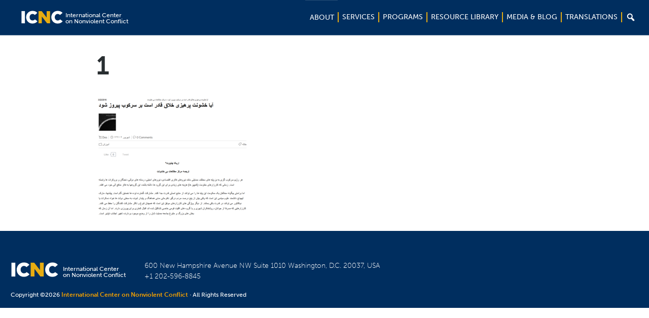

--- FILE ---
content_type: text/html; charset=UTF-8
request_url: https://www.nonviolent-conflict.org/resource/creative-nonviolence-can-defeat-repression/1-67/
body_size: 21292
content:
<!DOCTYPE html>
<html lang="en-US" xmlns:fb="https://www.facebook.com/2008/fbml" xmlns:addthis="https://www.addthis.com/help/api-spec" >
<head >
<meta charset="UTF-8" />
<meta name="viewport" content="width=device-width, initial-scale=1" />
<meta name='robots' content='index, follow, max-image-preview:large, max-snippet:-1, max-video-preview:-1' />
	<style>img:is([sizes="auto" i], [sizes^="auto," i]) { contain-intrinsic-size: 3000px 1500px }</style>
	
	<!-- This site is optimized with the Yoast SEO plugin v26.7 - https://yoast.com/wordpress/plugins/seo/ -->
	<title>1 | ICNC</title>
	<link rel="canonical" href="https://www.nonviolent-conflict.org/resource/creative-nonviolence-can-defeat-repression/1-67/" />
	<meta property="og:locale" content="en_US" />
	<meta property="og:type" content="article" />
	<meta property="og:title" content="1 | ICNC" />
	<meta property="og:url" content="https://www.nonviolent-conflict.org/resource/creative-nonviolence-can-defeat-repression/1-67/" />
	<meta property="og:site_name" content="ICNC" />
	<meta property="og:image" content="https://www.nonviolent-conflict.org/resource/creative-nonviolence-can-defeat-repression/1-67" />
	<meta property="og:image:width" content="840" />
	<meta property="og:image:height" content="666" />
	<meta property="og:image:type" content="image/png" />
	<meta name="twitter:card" content="summary_large_image" />
	<script type="application/ld+json" class="yoast-schema-graph">{"@context":"https://schema.org","@graph":[{"@type":"WebPage","@id":"https://www.nonviolent-conflict.org/resource/creative-nonviolence-can-defeat-repression/1-67/","url":"https://www.nonviolent-conflict.org/resource/creative-nonviolence-can-defeat-repression/1-67/","name":"1 | ICNC","isPartOf":{"@id":"https://www.nonviolent-conflict.org/#website"},"primaryImageOfPage":{"@id":"https://www.nonviolent-conflict.org/resource/creative-nonviolence-can-defeat-repression/1-67/#primaryimage"},"image":{"@id":"https://www.nonviolent-conflict.org/resource/creative-nonviolence-can-defeat-repression/1-67/#primaryimage"},"thumbnailUrl":"https://www.nonviolent-conflict.org/wp-content/uploads/2013/08/1.png","datePublished":"2018-04-10T16:58:10+00:00","breadcrumb":{"@id":"https://www.nonviolent-conflict.org/resource/creative-nonviolence-can-defeat-repression/1-67/#breadcrumb"},"inLanguage":"en-US","potentialAction":[{"@type":"ReadAction","target":["https://www.nonviolent-conflict.org/resource/creative-nonviolence-can-defeat-repression/1-67/"]}]},{"@type":"ImageObject","inLanguage":"en-US","@id":"https://www.nonviolent-conflict.org/resource/creative-nonviolence-can-defeat-repression/1-67/#primaryimage","url":"https://www.nonviolent-conflict.org/wp-content/uploads/2013/08/1.png","contentUrl":"https://www.nonviolent-conflict.org/wp-content/uploads/2013/08/1.png","width":840,"height":666},{"@type":"BreadcrumbList","@id":"https://www.nonviolent-conflict.org/resource/creative-nonviolence-can-defeat-repression/1-67/#breadcrumb","itemListElement":[{"@type":"ListItem","position":1,"name":"Home","item":"https://www.nonviolent-conflict.org/"},{"@type":"ListItem","position":2,"name":"آیا خشونت پرهیزی خلاق قادر است بر سرکوب پیروز شود","item":"https://www.nonviolent-conflict.org/resource/creative-nonviolence-can-defeat-repression/"},{"@type":"ListItem","position":3,"name":"1"}]},{"@type":"WebSite","@id":"https://www.nonviolent-conflict.org/#website","url":"https://www.nonviolent-conflict.org/","name":"ICNC","description":"International Center on Nonviolent Conflict","potentialAction":[{"@type":"SearchAction","target":{"@type":"EntryPoint","urlTemplate":"https://www.nonviolent-conflict.org/?s={search_term_string}"},"query-input":{"@type":"PropertyValueSpecification","valueRequired":true,"valueName":"search_term_string"}}],"inLanguage":"en-US"}]}</script>
	<!-- / Yoast SEO plugin. -->


<link rel='dns-prefetch' href='//use.typekit.net' />
<link rel='dns-prefetch' href='//maxcdn.bootstrapcdn.com' />
<link rel="alternate" type="application/rss+xml" title="ICNC &raquo; Feed" href="https://www.nonviolent-conflict.org/feed/" />
<link rel="alternate" type="application/rss+xml" title="ICNC &raquo; Comments Feed" href="https://www.nonviolent-conflict.org/comments/feed/" />
<meta property="og:image:secure_url" content="https://www.nonviolent-conflict.org/wp-content/uploads/2015/12/icnc-banner-image.jpg"/><meta property="og:image" content="https://www.nonviolent-conflict.org/wp-content/uploads/2015/12/icnc-banner-image.jpg"/>
<script type="text/javascript">
/* <![CDATA[ */
window._wpemojiSettings = {"baseUrl":"https:\/\/s.w.org\/images\/core\/emoji\/16.0.1\/72x72\/","ext":".png","svgUrl":"https:\/\/s.w.org\/images\/core\/emoji\/16.0.1\/svg\/","svgExt":".svg","source":{"concatemoji":"https:\/\/www.nonviolent-conflict.org\/wp-includes\/js\/wp-emoji-release.min.js?ver=6.8.3"}};
/*! This file is auto-generated */
!function(s,n){var o,i,e;function c(e){try{var t={supportTests:e,timestamp:(new Date).valueOf()};sessionStorage.setItem(o,JSON.stringify(t))}catch(e){}}function p(e,t,n){e.clearRect(0,0,e.canvas.width,e.canvas.height),e.fillText(t,0,0);var t=new Uint32Array(e.getImageData(0,0,e.canvas.width,e.canvas.height).data),a=(e.clearRect(0,0,e.canvas.width,e.canvas.height),e.fillText(n,0,0),new Uint32Array(e.getImageData(0,0,e.canvas.width,e.canvas.height).data));return t.every(function(e,t){return e===a[t]})}function u(e,t){e.clearRect(0,0,e.canvas.width,e.canvas.height),e.fillText(t,0,0);for(var n=e.getImageData(16,16,1,1),a=0;a<n.data.length;a++)if(0!==n.data[a])return!1;return!0}function f(e,t,n,a){switch(t){case"flag":return n(e,"\ud83c\udff3\ufe0f\u200d\u26a7\ufe0f","\ud83c\udff3\ufe0f\u200b\u26a7\ufe0f")?!1:!n(e,"\ud83c\udde8\ud83c\uddf6","\ud83c\udde8\u200b\ud83c\uddf6")&&!n(e,"\ud83c\udff4\udb40\udc67\udb40\udc62\udb40\udc65\udb40\udc6e\udb40\udc67\udb40\udc7f","\ud83c\udff4\u200b\udb40\udc67\u200b\udb40\udc62\u200b\udb40\udc65\u200b\udb40\udc6e\u200b\udb40\udc67\u200b\udb40\udc7f");case"emoji":return!a(e,"\ud83e\udedf")}return!1}function g(e,t,n,a){var r="undefined"!=typeof WorkerGlobalScope&&self instanceof WorkerGlobalScope?new OffscreenCanvas(300,150):s.createElement("canvas"),o=r.getContext("2d",{willReadFrequently:!0}),i=(o.textBaseline="top",o.font="600 32px Arial",{});return e.forEach(function(e){i[e]=t(o,e,n,a)}),i}function t(e){var t=s.createElement("script");t.src=e,t.defer=!0,s.head.appendChild(t)}"undefined"!=typeof Promise&&(o="wpEmojiSettingsSupports",i=["flag","emoji"],n.supports={everything:!0,everythingExceptFlag:!0},e=new Promise(function(e){s.addEventListener("DOMContentLoaded",e,{once:!0})}),new Promise(function(t){var n=function(){try{var e=JSON.parse(sessionStorage.getItem(o));if("object"==typeof e&&"number"==typeof e.timestamp&&(new Date).valueOf()<e.timestamp+604800&&"object"==typeof e.supportTests)return e.supportTests}catch(e){}return null}();if(!n){if("undefined"!=typeof Worker&&"undefined"!=typeof OffscreenCanvas&&"undefined"!=typeof URL&&URL.createObjectURL&&"undefined"!=typeof Blob)try{var e="postMessage("+g.toString()+"("+[JSON.stringify(i),f.toString(),p.toString(),u.toString()].join(",")+"));",a=new Blob([e],{type:"text/javascript"}),r=new Worker(URL.createObjectURL(a),{name:"wpTestEmojiSupports"});return void(r.onmessage=function(e){c(n=e.data),r.terminate(),t(n)})}catch(e){}c(n=g(i,f,p,u))}t(n)}).then(function(e){for(var t in e)n.supports[t]=e[t],n.supports.everything=n.supports.everything&&n.supports[t],"flag"!==t&&(n.supports.everythingExceptFlag=n.supports.everythingExceptFlag&&n.supports[t]);n.supports.everythingExceptFlag=n.supports.everythingExceptFlag&&!n.supports.flag,n.DOMReady=!1,n.readyCallback=function(){n.DOMReady=!0}}).then(function(){return e}).then(function(){var e;n.supports.everything||(n.readyCallback(),(e=n.source||{}).concatemoji?t(e.concatemoji):e.wpemoji&&e.twemoji&&(t(e.twemoji),t(e.wpemoji)))}))}((window,document),window._wpemojiSettings);
/* ]]> */
</script>
<link rel='stylesheet' id='icnc-css' href='https://www.nonviolent-conflict.org/wp-content/themes/icnc/style.css?ver=2.2.3' type='text/css' media='all' />
<style id='wp-emoji-styles-inline-css' type='text/css'>

	img.wp-smiley, img.emoji {
		display: inline !important;
		border: none !important;
		box-shadow: none !important;
		height: 1em !important;
		width: 1em !important;
		margin: 0 0.07em !important;
		vertical-align: -0.1em !important;
		background: none !important;
		padding: 0 !important;
	}
</style>
<link rel='stylesheet' id='wp-block-library-css' href='https://www.nonviolent-conflict.org/wp-includes/css/dist/block-library/style.min.css?ver=6.8.3' type='text/css' media='all' />
<style id='classic-theme-styles-inline-css' type='text/css'>
/*! This file is auto-generated */
.wp-block-button__link{color:#fff;background-color:#32373c;border-radius:9999px;box-shadow:none;text-decoration:none;padding:calc(.667em + 2px) calc(1.333em + 2px);font-size:1.125em}.wp-block-file__button{background:#32373c;color:#fff;text-decoration:none}
</style>
<style id='global-styles-inline-css' type='text/css'>
:root{--wp--preset--aspect-ratio--square: 1;--wp--preset--aspect-ratio--4-3: 4/3;--wp--preset--aspect-ratio--3-4: 3/4;--wp--preset--aspect-ratio--3-2: 3/2;--wp--preset--aspect-ratio--2-3: 2/3;--wp--preset--aspect-ratio--16-9: 16/9;--wp--preset--aspect-ratio--9-16: 9/16;--wp--preset--color--black: #000000;--wp--preset--color--cyan-bluish-gray: #abb8c3;--wp--preset--color--white: #ffffff;--wp--preset--color--pale-pink: #f78da7;--wp--preset--color--vivid-red: #cf2e2e;--wp--preset--color--luminous-vivid-orange: #ff6900;--wp--preset--color--luminous-vivid-amber: #fcb900;--wp--preset--color--light-green-cyan: #7bdcb5;--wp--preset--color--vivid-green-cyan: #00d084;--wp--preset--color--pale-cyan-blue: #8ed1fc;--wp--preset--color--vivid-cyan-blue: #0693e3;--wp--preset--color--vivid-purple: #9b51e0;--wp--preset--gradient--vivid-cyan-blue-to-vivid-purple: linear-gradient(135deg,rgba(6,147,227,1) 0%,rgb(155,81,224) 100%);--wp--preset--gradient--light-green-cyan-to-vivid-green-cyan: linear-gradient(135deg,rgb(122,220,180) 0%,rgb(0,208,130) 100%);--wp--preset--gradient--luminous-vivid-amber-to-luminous-vivid-orange: linear-gradient(135deg,rgba(252,185,0,1) 0%,rgba(255,105,0,1) 100%);--wp--preset--gradient--luminous-vivid-orange-to-vivid-red: linear-gradient(135deg,rgba(255,105,0,1) 0%,rgb(207,46,46) 100%);--wp--preset--gradient--very-light-gray-to-cyan-bluish-gray: linear-gradient(135deg,rgb(238,238,238) 0%,rgb(169,184,195) 100%);--wp--preset--gradient--cool-to-warm-spectrum: linear-gradient(135deg,rgb(74,234,220) 0%,rgb(151,120,209) 20%,rgb(207,42,186) 40%,rgb(238,44,130) 60%,rgb(251,105,98) 80%,rgb(254,248,76) 100%);--wp--preset--gradient--blush-light-purple: linear-gradient(135deg,rgb(255,206,236) 0%,rgb(152,150,240) 100%);--wp--preset--gradient--blush-bordeaux: linear-gradient(135deg,rgb(254,205,165) 0%,rgb(254,45,45) 50%,rgb(107,0,62) 100%);--wp--preset--gradient--luminous-dusk: linear-gradient(135deg,rgb(255,203,112) 0%,rgb(199,81,192) 50%,rgb(65,88,208) 100%);--wp--preset--gradient--pale-ocean: linear-gradient(135deg,rgb(255,245,203) 0%,rgb(182,227,212) 50%,rgb(51,167,181) 100%);--wp--preset--gradient--electric-grass: linear-gradient(135deg,rgb(202,248,128) 0%,rgb(113,206,126) 100%);--wp--preset--gradient--midnight: linear-gradient(135deg,rgb(2,3,129) 0%,rgb(40,116,252) 100%);--wp--preset--font-size--small: 13px;--wp--preset--font-size--medium: 20px;--wp--preset--font-size--large: 36px;--wp--preset--font-size--x-large: 42px;--wp--preset--spacing--20: 0.44rem;--wp--preset--spacing--30: 0.67rem;--wp--preset--spacing--40: 1rem;--wp--preset--spacing--50: 1.5rem;--wp--preset--spacing--60: 2.25rem;--wp--preset--spacing--70: 3.38rem;--wp--preset--spacing--80: 5.06rem;--wp--preset--shadow--natural: 6px 6px 9px rgba(0, 0, 0, 0.2);--wp--preset--shadow--deep: 12px 12px 50px rgba(0, 0, 0, 0.4);--wp--preset--shadow--sharp: 6px 6px 0px rgba(0, 0, 0, 0.2);--wp--preset--shadow--outlined: 6px 6px 0px -3px rgba(255, 255, 255, 1), 6px 6px rgba(0, 0, 0, 1);--wp--preset--shadow--crisp: 6px 6px 0px rgba(0, 0, 0, 1);}:where(.is-layout-flex){gap: 0.5em;}:where(.is-layout-grid){gap: 0.5em;}body .is-layout-flex{display: flex;}.is-layout-flex{flex-wrap: wrap;align-items: center;}.is-layout-flex > :is(*, div){margin: 0;}body .is-layout-grid{display: grid;}.is-layout-grid > :is(*, div){margin: 0;}:where(.wp-block-columns.is-layout-flex){gap: 2em;}:where(.wp-block-columns.is-layout-grid){gap: 2em;}:where(.wp-block-post-template.is-layout-flex){gap: 1.25em;}:where(.wp-block-post-template.is-layout-grid){gap: 1.25em;}.has-black-color{color: var(--wp--preset--color--black) !important;}.has-cyan-bluish-gray-color{color: var(--wp--preset--color--cyan-bluish-gray) !important;}.has-white-color{color: var(--wp--preset--color--white) !important;}.has-pale-pink-color{color: var(--wp--preset--color--pale-pink) !important;}.has-vivid-red-color{color: var(--wp--preset--color--vivid-red) !important;}.has-luminous-vivid-orange-color{color: var(--wp--preset--color--luminous-vivid-orange) !important;}.has-luminous-vivid-amber-color{color: var(--wp--preset--color--luminous-vivid-amber) !important;}.has-light-green-cyan-color{color: var(--wp--preset--color--light-green-cyan) !important;}.has-vivid-green-cyan-color{color: var(--wp--preset--color--vivid-green-cyan) !important;}.has-pale-cyan-blue-color{color: var(--wp--preset--color--pale-cyan-blue) !important;}.has-vivid-cyan-blue-color{color: var(--wp--preset--color--vivid-cyan-blue) !important;}.has-vivid-purple-color{color: var(--wp--preset--color--vivid-purple) !important;}.has-black-background-color{background-color: var(--wp--preset--color--black) !important;}.has-cyan-bluish-gray-background-color{background-color: var(--wp--preset--color--cyan-bluish-gray) !important;}.has-white-background-color{background-color: var(--wp--preset--color--white) !important;}.has-pale-pink-background-color{background-color: var(--wp--preset--color--pale-pink) !important;}.has-vivid-red-background-color{background-color: var(--wp--preset--color--vivid-red) !important;}.has-luminous-vivid-orange-background-color{background-color: var(--wp--preset--color--luminous-vivid-orange) !important;}.has-luminous-vivid-amber-background-color{background-color: var(--wp--preset--color--luminous-vivid-amber) !important;}.has-light-green-cyan-background-color{background-color: var(--wp--preset--color--light-green-cyan) !important;}.has-vivid-green-cyan-background-color{background-color: var(--wp--preset--color--vivid-green-cyan) !important;}.has-pale-cyan-blue-background-color{background-color: var(--wp--preset--color--pale-cyan-blue) !important;}.has-vivid-cyan-blue-background-color{background-color: var(--wp--preset--color--vivid-cyan-blue) !important;}.has-vivid-purple-background-color{background-color: var(--wp--preset--color--vivid-purple) !important;}.has-black-border-color{border-color: var(--wp--preset--color--black) !important;}.has-cyan-bluish-gray-border-color{border-color: var(--wp--preset--color--cyan-bluish-gray) !important;}.has-white-border-color{border-color: var(--wp--preset--color--white) !important;}.has-pale-pink-border-color{border-color: var(--wp--preset--color--pale-pink) !important;}.has-vivid-red-border-color{border-color: var(--wp--preset--color--vivid-red) !important;}.has-luminous-vivid-orange-border-color{border-color: var(--wp--preset--color--luminous-vivid-orange) !important;}.has-luminous-vivid-amber-border-color{border-color: var(--wp--preset--color--luminous-vivid-amber) !important;}.has-light-green-cyan-border-color{border-color: var(--wp--preset--color--light-green-cyan) !important;}.has-vivid-green-cyan-border-color{border-color: var(--wp--preset--color--vivid-green-cyan) !important;}.has-pale-cyan-blue-border-color{border-color: var(--wp--preset--color--pale-cyan-blue) !important;}.has-vivid-cyan-blue-border-color{border-color: var(--wp--preset--color--vivid-cyan-blue) !important;}.has-vivid-purple-border-color{border-color: var(--wp--preset--color--vivid-purple) !important;}.has-vivid-cyan-blue-to-vivid-purple-gradient-background{background: var(--wp--preset--gradient--vivid-cyan-blue-to-vivid-purple) !important;}.has-light-green-cyan-to-vivid-green-cyan-gradient-background{background: var(--wp--preset--gradient--light-green-cyan-to-vivid-green-cyan) !important;}.has-luminous-vivid-amber-to-luminous-vivid-orange-gradient-background{background: var(--wp--preset--gradient--luminous-vivid-amber-to-luminous-vivid-orange) !important;}.has-luminous-vivid-orange-to-vivid-red-gradient-background{background: var(--wp--preset--gradient--luminous-vivid-orange-to-vivid-red) !important;}.has-very-light-gray-to-cyan-bluish-gray-gradient-background{background: var(--wp--preset--gradient--very-light-gray-to-cyan-bluish-gray) !important;}.has-cool-to-warm-spectrum-gradient-background{background: var(--wp--preset--gradient--cool-to-warm-spectrum) !important;}.has-blush-light-purple-gradient-background{background: var(--wp--preset--gradient--blush-light-purple) !important;}.has-blush-bordeaux-gradient-background{background: var(--wp--preset--gradient--blush-bordeaux) !important;}.has-luminous-dusk-gradient-background{background: var(--wp--preset--gradient--luminous-dusk) !important;}.has-pale-ocean-gradient-background{background: var(--wp--preset--gradient--pale-ocean) !important;}.has-electric-grass-gradient-background{background: var(--wp--preset--gradient--electric-grass) !important;}.has-midnight-gradient-background{background: var(--wp--preset--gradient--midnight) !important;}.has-small-font-size{font-size: var(--wp--preset--font-size--small) !important;}.has-medium-font-size{font-size: var(--wp--preset--font-size--medium) !important;}.has-large-font-size{font-size: var(--wp--preset--font-size--large) !important;}.has-x-large-font-size{font-size: var(--wp--preset--font-size--x-large) !important;}
:where(.wp-block-post-template.is-layout-flex){gap: 1.25em;}:where(.wp-block-post-template.is-layout-grid){gap: 1.25em;}
:where(.wp-block-columns.is-layout-flex){gap: 2em;}:where(.wp-block-columns.is-layout-grid){gap: 2em;}
:root :where(.wp-block-pullquote){font-size: 1.5em;line-height: 1.6;}
</style>
<link rel='stylesheet' id='dashicons-css' href='https://www.nonviolent-conflict.org/wp-includes/css/dashicons.min.css?ver=6.8.3' type='text/css' media='all' />
<link rel='stylesheet' id='font-awesome-css' href='//maxcdn.bootstrapcdn.com/font-awesome/4.7.0/css/font-awesome.min.css?ver=6.8.3' type='text/css' media='all' />
<link rel='stylesheet' id='burger-stylesheet-css' href='https://www.nonviolent-conflict.org/wp-content/themes/icnc/css/style.css?ver=2.2.9' type='text/css' media='all' />
<link rel='stylesheet' id='burger-vendor-stylesheet-css' href='https://www.nonviolent-conflict.org/wp-content/themes/icnc/vendor/SlickNav-master/dist/slicknav.css?ver=3.5.0' type='text/css' media='all' />
<link rel='stylesheet' id='style-stylesheet-css' href='https://www.nonviolent-conflict.org/wp-content/themes/icnc/style.css?ver=8.4' type='text/css' media='all' />
<link rel='stylesheet' id='custom-stylesheet-css' href='https://www.nonviolent-conflict.org/wp-content/themes/icnc/stylesheets/custom.css?ver=8.4' type='text/css' media='all' />
<link rel='stylesheet' id='fancybox-css' href='https://www.nonviolent-conflict.org/wp-content/plugins/easy-fancybox/fancybox/1.5.4/jquery.fancybox.min.css?ver=6.8.3' type='text/css' media='screen' />
<link rel='stylesheet' id='addthis_all_pages-css' href='https://www.nonviolent-conflict.org/wp-content/plugins/addthis/frontend/build/addthis_wordpress_public.min.css?ver=6.8.3' type='text/css' media='all' />
<script type="text/javascript" src="https://www.nonviolent-conflict.org/wp-includes/js/tinymce/tinymce.min.js?ver=49110-20250317" id="wp-tinymce-root-js"></script>
<script type="text/javascript" src="https://www.nonviolent-conflict.org/wp-includes/js/tinymce/plugins/compat3x/plugin.min.js?ver=49110-20250317" id="wp-tinymce-js"></script>
<script type="text/javascript" src="https://www.nonviolent-conflict.org/wp-includes/js/jquery/jquery.min.js?ver=3.7.1" id="jquery-core-js"></script>
<script type="text/javascript" src="https://www.nonviolent-conflict.org/wp-includes/js/jquery/jquery-migrate.min.js?ver=3.4.1" id="jquery-migrate-js"></script>
<script type="text/javascript" src="https://use.typekit.net/jle7rhk.js?ver=6.8.3" id="typekit-javascript-js"></script>
<script type="text/javascript" src="https://www.nonviolent-conflict.org/wp-content/themes/icnc/javascript/type-kit.js?ver=6.8.3" id="typekit-javascript2-js"></script>
<script type="text/javascript" src="https://www.nonviolent-conflict.org/wp-content/themes/icnc/vendor/SlickNav-master/dist/jquery.slicknav.min.js?ver=6.8.3" id="slicknav-javascript-js"></script>
<script type="text/javascript" src="https://www.nonviolent-conflict.org/wp-content/themes/icnc/javascript/select2.js?ver=1.3" id="select2-js"></script>
<script type="text/javascript" src="https://www.nonviolent-conflict.org/wp-content/themes/icnc/javascript/jquery.matchHeight.js?ver=1.9" id="burger-matchheight-js"></script>
<script type="text/javascript" src="https://www.nonviolent-conflict.org/wp-content/themes/icnc/javascript/jquery.easing.1.3.js?ver=6.8.3" id="jquery-easing-js"></script>
<script type="text/javascript" src="https://www.nonviolent-conflict.org/wp-content/themes/icnc/javascript/jquery.bxslider.min.js?ver=6.8.3" id="jquery-bxslider-js"></script>
<script type="text/javascript" src="https://www.nonviolent-conflict.org/wp-content/themes/icnc/javascript/functions2.js?ver=5.2" id="burger-javascript-js"></script>
<script type="text/javascript" src="https://www.nonviolent-conflict.org/wp-content/themes/icnc/javascript/tab-selector.js?ver=2.2" id="custom-javascript-js"></script>
<script type="text/javascript" src="https://www.nonviolent-conflict.org/wp-content/themes/icnc/javascript/my_mega.js?ver=6.8.3" id="mymega-javascript-js"></script>
<script type="text/javascript" src="https://www.nonviolent-conflict.org/wp-content/themes/icnc/javascript/search.js?ver=6.8.3" id="search-javascript-js"></script>
<script type="text/javascript" src="https://www.nonviolent-conflict.org/wp-content/themes/icnc/javascript/resizing.js?ver=6.8.3" id="sidebar-javascript-js"></script>
<link rel="https://api.w.org/" href="https://www.nonviolent-conflict.org/wp-json/" /><link rel="alternate" title="JSON" type="application/json" href="https://www.nonviolent-conflict.org/wp-json/wp/v2/media/17623" /><link rel="EditURI" type="application/rsd+xml" title="RSD" href="https://www.nonviolent-conflict.org/xmlrpc.php?rsd" />
<link rel='shortlink' href='https://www.nonviolent-conflict.org/?p=17623' />
<link rel="alternate" title="oEmbed (JSON)" type="application/json+oembed" href="https://www.nonviolent-conflict.org/wp-json/oembed/1.0/embed?url=https%3A%2F%2Fwww.nonviolent-conflict.org%2Fresource%2Fcreative-nonviolence-can-defeat-repression%2F1-67%2F" />
<link rel="alternate" title="oEmbed (XML)" type="text/xml+oembed" href="https://www.nonviolent-conflict.org/wp-json/oembed/1.0/embed?url=https%3A%2F%2Fwww.nonviolent-conflict.org%2Fresource%2Fcreative-nonviolence-can-defeat-repression%2F1-67%2F&#038;format=xml" />
<script id="mcjs">!function(c,h,i,m,p){m=c.createElement(h),p=c.getElementsByTagName(h)[0],m.async=1,m.src=i,p.parentNode.insertBefore(m,p)}(document,"script","https://chimpstatic.com/mcjs-connected/js/users/339ff7f01509e21fd1f5844bb/d564e9e09b6e1030ed23aafb6.js");</script><script async src="https://www.googletagmanager.com/gtag/js?id=G-BH6Q42EF14"></script>
<script>
  window.dataLayer = window.dataLayer || [];
  function gtag(){dataLayer.push(arguments);}
  gtag("js", new Date());

  gtag("config", "G-BH6Q42EF14");
</script>
  <script>

    function getNodesThatContain(text) {
        var textNodes = $("body").find(":not(iframe, script)")
          .contents().filter(
              function() {
               return this.nodeType == 3
                 && this.textContent.indexOf(text) > -1;
        });
        return textNodes.parent();
    };

    window.languageMap = [{"name":"Afaan Oromo","slug":"afaan-oromoo","origin_name":"\u12a6\u122e\u121d\u129b"},{"name":"Amharic","slug":"amharic","origin_name":"\u12a3\u121b\u122d\u129b"},{"name":"Arabic","slug":"arabic","origin_name":"\u0627\u0644\u0639\u0631\u0628\u064a\u0629"},{"name":"Armenian","slug":"armenian","origin_name":"\u0570\u0561\u0575\u0565\u0580\u0567\u0576"},{"name":"Azeri","slug":"azeri","origin_name":"Az\u0259rbaycan dili"},{"name":"Balochi","slug":"balochi","origin_name":null},{"name":"Bangla","slug":"bangla","origin_name":"\u09ac\u09be\u0982\u09b2\u09be "},{"name":"Belarusian","slug":"belarusian","origin_name":"\u0411\u0435\u043b\u0430\u0440\u0443\u0441\u043a\u0430\u044f \u043c\u043e\u0432\u0430"},{"name":"Bosnian","slug":"bosnian","origin_name":" \u0431\u043e\u0441\u0430\u043d\u0441\u043a\u0438"},{"name":"Burmese","slug":"burmese","origin_name":null},{"name":"Catalan","slug":"catalan","origin_name":"catal\u00e0"},{"name":"Chin (Burma)","slug":"chin-burma","origin_name":null},{"name":"Chinese","slug":"chinese","origin_name":"\u6c49\u8bed \/ \u6f22\u8a9e"},{"name":"Crimean Tatar","slug":"crimean-tatar","origin_name":"q\u0131r\u0131mtatar tili"},{"name":"Croatian","slug":"croatian","origin_name":"hrvatski"},{"name":"Dari","slug":"dari","origin_name":" \u062f\u0631\u06cc"},{"name":"Dutch","slug":"dutch","origin_name":"Nederlands"},{"name":"English","slug":"english","origin_name":null},{"name":"Estonian","slug":"estonian","origin_name":"eesti keel"},{"name":"Farsi","slug":"farsi","origin_name":"\u0641\u0627\u0631\u0633\u06cc"},{"name":"French","slug":"french","origin_name":"fran\u00e7ais"},{"name":"Georgian","slug":"georgian","origin_name":"\u10e5\u10d0\u10e0\u10d7\u10e3\u10da\u10d8"},{"name":"German","slug":"german","origin_name":"Deutsch"},{"name":"Gujarati","slug":"gujarati","origin_name":"\u0a97\u0ac1\u0a9c\u0ab0\u0abe\u0aa4\u0ac0"},{"name":"Haitian Creole","slug":"haitian-creole","origin_name":null},{"name":"Hebrew","slug":"hebrew","origin_name":"\u05e2\u05d1\u05e8\u05d9\u05ea"},{"name":"Hindi","slug":"hindi","origin_name":"\u0939\u093f\u0928\u094d\u0926\u0940"},{"name":"Hungarian","slug":"hungarian","origin_name":"magyar nyelv"},{"name":"Indonesian","slug":"bahasa-indonesia","origin_name":"bahasa Indonesia"},{"name":"Italian","slug":"italian","origin_name":"italiano"},{"name":"Japanese","slug":"japanese","origin_name":"\u65e5\u672c\u8a9e"},{"name":"Jing-Paw (Burma)","slug":"jing-paw-burma","origin_name":null},{"name":"Kannada","slug":"kannada","origin_name":"\u0c95\u0ca8\u0ccd\u0ca8\u0ca1"},{"name":"Karen (Burma)","slug":"karen-burma","origin_name":null},{"name":"Khmer","slug":"khmer","origin_name":"\u1797\u17b6\u179f\u17b6\u1781\u17d2\u1798\u17c2\u179a"},{"name":"Kirundi","slug":"kirundi","origin_name":null},{"name":"Kituba","slug":"kituba","origin_name":"Kikongo"},{"name":"Korean","slug":"korean","origin_name":"\uc870\uc120\ub9d0 \/ \ud55c\uad6d\uc5b4"},{"name":"Kurdish","slug":"kurdish","origin_name":"\u06a9\u0648\u0631\u062f\u06cc"},{"name":"Kyrgyz","slug":"kyrgyz","origin_name":"\u043a\u044b\u0440\u0433\u044b\u0437 \u0442\u0438\u043b\u0438"},{"name":"Latvian","slug":"latvian","origin_name":"latvie\u0161u valoda"},{"name":"Lingala","slug":"lingala","origin_name":"Ngala"},{"name":"Lithuanian","slug":"lithuanian","origin_name":"lietuvi\u0173 kalba"},{"name":"Luganda","slug":"luganda","origin_name":null},{"name":"Macedonian","slug":"macedonian","origin_name":"\u043c\u0430\u043a\u0435\u0434\u043e\u043d\u0441\u043a\u0438"},{"name":"Malagasy","slug":"malagasy","origin_name":null},{"name":"Malayalam","slug":"malayalam","origin_name":"\u0d2e\u0d32\u0d2f\u0d3e\u0d33\u0d02"},{"name":"Mayan","slug":"mayan","origin_name":null},{"name":"Mon (Burma)","slug":"mon-burma","origin_name":null},{"name":"Mongolian","slug":"mongolian","origin_name":"\u043c\u043e\u043d\u0433\u043e\u043b \u0445\u044d\u043b"},{"name":"Nepali","slug":"nepali","origin_name":"\u0916\u0938 \u0915\u0941\u0930\u093e"},{"name":"Norwegian","slug":"norwegian","origin_name":"Norsk"},{"name":"Pashto","slug":"pashto","origin_name":"\u067e\u069a\u062a\u0648"},{"name":"Polish","slug":"polish","origin_name":"j\u0119zyk polski"},{"name":"Portuguese (Brazilian)","slug":"portuguese-brazilian","origin_name":"portugu\u00eas (brasileiro)"},{"name":"Portuguese (Continental)","slug":"contintental-portuguese","origin_name":"portugu\u00eas (continental)"},{"name":"Russian","slug":"russian","origin_name":"\u0440\u0443\u0441\u0441\u043a\u0438\u0439 \u044f\u0437\u044b\u043a "},{"name":"Serbian","slug":"serbian","origin_name":"\u0441\u0440\u043f\u0441\u043a\u0438 "},{"name":"Sindhi","slug":"sindh","origin_name":"\u0633\u0646\u068c\u064a "},{"name":"Slovak","slug":"slovak","origin_name":"slovensk\u00fd jazyk"},{"name":"Spanish","slug":"spanish","origin_name":"espa\u00f1ol "},{"name":"Swahili","slug":"kiswahili","origin_name":"Kiswahili"},{"name":"Tagalog","slug":"tagalog","origin_name":"wikang tagalog"},{"name":"Tamil","slug":"tamil","origin_name":"\u0ba4\u0bae\u0bbf\u0bb4\u0bcd "},{"name":"Telugu","slug":"telugu","origin_name":"\u0c24\u0c46\u0c32\u0c41\u0c17\u0c41 "},{"name":"Thai","slug":"thai","origin_name":"\u0e20\u0e32\u0e29\u0e32\u0e44\u0e17\u0e22 "},{"name":"Tibetan","slug":"tibetan","origin_name":"\u0f56\u0f7c\u0f51\u0f0b\u0f66\u0f90\u0f51\u0f0b "},{"name":"Tigrinya","slug":"tigrinya","origin_name":"\u1275\u130d\u122d\u129b "},{"name":"Turkish","slug":"turkish","origin_name":"T\u00fcrk\u00e7e "},{"name":"Ukrainian","slug":"ukrainian","origin_name":"\u0443\u043a\u0440\u0430\u0457\u043d\u0441\u044c\u043a\u0430 \u043c\u043e\u0432\u0430 "},{"name":"Urdu","slug":"urdu","origin_name":"\u0627\u064f\u0631\u062f\u064f\u0648"},{"name":"Uzbek","slug":"uzbek","origin_name":"\u045e\u0437\u0431\u0435\u043a \u0442\u0438\u043b\u0438 "},{"name":"Vietnamese","slug":"vietnamese","origin_name":"ti\u1ebfng Vi\u1ec7t "},{"name":"Xhosa","slug":"xhosa","origin_name":"isixhosa"}];

    setInterval(function () {
      $ = jQuery;
      for (var i in languageMap) {
        if (languageMap[i]["origin_name"] != null) {
          languageRegex =  new RegExp(languageMap[i]["name"], 'gi');
          languageReplacement = languageMap[i]["name"] + " <span class='language-origin-name lang-"+languageMap[i]["slug"]+"'>"+languageMap[i]["origin_name"]+"</span>";
          //$('*:contains(' + languageMap[i]["name"] + ')').each( function () {
            getNodesThatContain(languageMap[i]["name"]).each( function () {
            //$(this).html( $(this).html().replace(languageRegex,languageReplacement) );
            if (!$(this).find(".language-origin-name.lang-"+languageMap[i]["slug"]).length) {
              var replacedText = $(this).html().replace(languageRegex,languageReplacement);
              //console.log("replacedText"+replacedText);
              //console.log(languageRegex);
              $(this).html( replacedText );
            }

          });
        }
      }
    }, 1000);
  </script>
 


    <style>
            @font-face{ font-family: Reef; src: url('reef-webfont.woff'), url('reef-webfont.woff') format('woff');}
            @font-face{ font-family: Reef; src: url('reef-webfont.woff'), url('reef-webfont.woff') format('woff');}
            @font-face{ font-family: Reef; src: url('reef-webfont.woff'), url('reef-webfont.woff') format('woff');}
            @font-face{ font-family: Reef; src: url('reef-webfont.woff'), url('reef-webfont.woff') format('woff');}
            @font-face{ font-family: Reef; src: url('reef-webfont.woff'), url('reef-webfont.woff') format('woff');}
            @font-face{ font-family: Reef; src: url('reef-webfont.woff'), url('reef-webfont.woff') format('woff');}
            @font-face{ font-family: Reef; src: url('reef-webfont.woff'), url('reef-webfont.woff') format('woff');}
            @font-face{ font-family: Reef; src: url('reef-webfont.woff'), url('reef-webfont.woff') format('woff');}
            @font-face{ font-family: Reef; src: url('reef-webfont.woff'), url('reef-webfont.woff') format('woff');}
            @font-face{ font-family: Reef; src: url('reef-webfont.woff'), url('reef-webfont.woff') format('woff');}
            @font-face{ font-family: Reef; src: url('reef-webfont.woff'), url('reef-webfont.woff') format('woff');}
            @font-face{ font-family: Reef; src: url('reef-webfont.woff'), url('reef-webfont.woff') format('woff');}
            @font-face{ font-family: Reef; src: url('reef-webfont.woff'), url('reef-webfont.woff') format('woff');}
            @font-face{ font-family: Reef; src: url('reef-webfont.woff'), url('reef-webfont.woff') format('woff');}
            @font-face{ font-family: Reef; src: url('reef-webfont.woff'), url('reef-webfont.woff') format('woff');}
            @font-face{ font-family: Reef; src: url('reef-webfont.woff'), url('reef-webfont.woff') format('woff');}
            @font-face{ font-family: Reef; src: url('reef-webfont.woff'), url('reef-webfont.woff') format('woff');}
            @font-face{ font-family: Reef; src: url('reef-webfont.woff'), url('reef-webfont.woff') format('woff');}
            @font-face{ font-family: Reef; src: url('reef-webfont.woff'), url('reef-webfont.woff') format('woff');}
            @font-face{ font-family: Reef; src: url('reef-webfont.woff'), url('reef-webfont.woff') format('woff');}
            @font-face{ font-family: Reef; src: url('reef-webfont.woff'), url('reef-webfont.woff') format('woff');}
            @font-face{ font-family: Reef; src: url('reef-webfont.woff'), url('reef-webfont.woff') format('woff');}
            @font-face{ font-family: Reef; src: url('reef-webfont.woff'), url('reef-webfont.woff') format('woff');}
            @font-face{ font-family: Reef; src: url('reef-webfont.woff'), url('reef-webfont.woff') format('woff');}
            @font-face{ font-family: Reef; src: url('reef-webfont.woff'), url('reef-webfont.woff') format('woff');}
            @font-face{ font-family: Reef; src: url('reef-webfont.woff'), url('reef-webfont.woff') format('woff');}
            @font-face{ font-family: Reef; src: url('reef-webfont.woff'), url('reef-webfont.woff') format('woff');}
            @font-face{ font-family: Reef; src: url('reef-webfont.woff'), url('reef-webfont.woff') format('woff');}
            @font-face{ font-family: Reef; src: url('reef-webfont.woff'), url('reef-webfont.woff') format('woff');}
            @font-face{ font-family: Reef; src: url('reef-webfont.woff'), url('reef-webfont.woff') format('woff');}
            @font-face{ font-family: Reef; src: url('reef-webfont.woff'), url('reef-webfont.woff') format('woff');}
            @font-face{ font-family: Reef; src: url('reef-webfont.woff'), url('reef-webfont.woff') format('woff');}
            @font-face{ font-family: Reef; src: url('reef-webfont.woff'), url('reef-webfont.woff') format('woff');}
            @font-face{ font-family: Reef; src: url('reef-webfont.woff'), url('reef-webfont.woff') format('woff');}
            @font-face{ font-family: Reef; src: url('reef-webfont.woff'), url('reef-webfont.woff') format('woff');}
            @font-face{ font-family: Reef; src: url('reef-webfont.woff'), url('reef-webfont.woff') format('woff');}
            @font-face{ font-family: Reef; src: url('reef-webfont.woff'), url('reef-webfont.woff') format('woff');}
            @font-face{ font-family: Reef; src: url('reef-webfont.woff'), url('reef-webfont.woff') format('woff');}
            @font-face{ font-family: Reef; src: url('reef-webfont.woff'), url('reef-webfont.woff') format('woff');}
            @font-face{ font-family: Reef; src: url('reef-webfont.woff'), url('reef-webfont.woff') format('woff');}
            @font-face{ font-family: Reef; src: url('reef-webfont.woff'), url('reef-webfont.woff') format('woff');}
            @font-face{ font-family: Reef; src: url('reef-webfont.woff'), url('reef-webfont.woff') format('woff');}
            @font-face{ font-family: Reef; src: url('reef-webfont.woff'), url('reef-webfont.woff') format('woff');}
            @font-face{ font-family: Reef; src: url('reef-webfont.woff'), url('reef-webfont.woff') format('woff');}
            @font-face{ font-family: Reef; src: url('reef-webfont.woff'), url('reef-webfont.woff') format('woff');}
            @font-face{ font-family: Reef; src: url('reef-webfont.woff'), url('reef-webfont.woff') format('woff');}
            @font-face{ font-family: Reef; src: url('reef-webfont.woff'), url('reef-webfont.woff') format('woff');}
            @font-face{ font-family: Reef; src: url('reef-webfont.woff'), url('reef-webfont.woff') format('woff');}
            @font-face{ font-family: Reef; src: url('reef-webfont.woff'), url('reef-webfont.woff') format('woff');}
            @font-face{ font-family: Reef; src: url('reef-webfont.woff'), url('reef-webfont.woff') format('woff');}
            @font-face{ font-family: Reef; src: url('reef-webfont.woff'), url('reef-webfont.woff') format('woff');}
            @font-face{ font-family: Reef; src: url('reef-webfont.woff'), url('reef-webfont.woff') format('woff');}
            @font-face{ font-family: Reef; src: url('reef-webfont.woff'), url('reef-webfont.woff') format('woff');}
            @font-face{ font-family: Reef; src: url('reef-webfont.woff'), url('reef-webfont.woff') format('woff');}
            @font-face{ font-family: Reef; src: url('reef-webfont.woff'), url('reef-webfont.woff') format('woff');}
            @font-face{ font-family: Reef; src: url('reef-webfont.woff'), url('reef-webfont.woff') format('woff');}
            @font-face{ font-family: Reef; src: url('reef-webfont.woff'), url('reef-webfont.woff') format('woff');}
            @font-face{ font-family: Reef; src: url('reef-webfont.woff'), url('reef-webfont.woff') format('woff');}
            @font-face{ font-family: Reef; src: url('reef-webfont.woff'), url('reef-webfont.woff') format('woff');}
            @font-face{ font-family: Reef; src: url('reef-webfont.woff'), url('reef-webfont.woff') format('woff');}
            @font-face{ font-family: Reef; src: url('reef-webfont.woff'), url('reef-webfont.woff') format('woff');}
            @font-face{ font-family: Reef; src: url('reef-webfont.woff'), url('reef-webfont.woff') format('woff');}
            @font-face{ font-family: Reef; src: url('reef-webfont.woff'), url('reef-webfont.woff') format('woff');}
            @font-face{ font-family: Reef; src: url('reef-webfont.woff'), url('reef-webfont.woff') format('woff');}
            @font-face{ font-family: Reef; src: url('reef-webfont.woff'), url('reef-webfont.woff') format('woff');}
            @font-face{ font-family: Reef; src: url('reef-webfont.woff'), url('reef-webfont.woff') format('woff');}
            @font-face{ font-family: Reef; src: url('reef-webfont.woff'), url('reef-webfont.woff') format('woff');}
            @font-face{ font-family: Reef; src: url('reef-webfont.woff'), url('reef-webfont.woff') format('woff');}
            @font-face{ font-family: Reef; src: url('reef-webfont.woff'), url('reef-webfont.woff') format('woff');}
            @font-face{ font-family: Reef; src: url('reef-webfont.woff'), url('reef-webfont.woff') format('woff');}
            @font-face{ font-family: Reef; src: url('reef-webfont.woff'), url('reef-webfont.woff') format('woff');}
            @font-face{ font-family: Reef; src: url('reef-webfont.woff'), url('reef-webfont.woff') format('woff');}
            @font-face{ font-family: Reef; src: url('reef-webfont.woff'), url('reef-webfont.woff') format('woff');}
            @font-face{ font-family: Reef; src: url('reef-webfont.woff'), url('reef-webfont.woff') format('woff');}
          </style>
    <script data-cfasync="false" type="text/javascript">if (window.addthis_product === undefined) { window.addthis_product = "wpp"; } if (window.wp_product_version === undefined) { window.wp_product_version = "wpp-6.2.7"; } if (window.addthis_share === undefined) { window.addthis_share = {}; } if (window.addthis_config === undefined) { window.addthis_config = {"data_track_clickback":true,"ignore_server_config":true,"ui_atversion":300}; } if (window.addthis_layers === undefined) { window.addthis_layers = {}; } if (window.addthis_layers_tools === undefined) { window.addthis_layers_tools = [{"sharetoolbox":{"numPreferredServices":5,"counts":"one","size":"32px","style":"fixed","shareCountThreshold":0,"elements":".addthis_inline_share_toolbox_below,.at-below-post,.at-below-post-page"}}]; } else { window.addthis_layers_tools.push({"sharetoolbox":{"numPreferredServices":5,"counts":"one","size":"32px","style":"fixed","shareCountThreshold":0,"elements":".addthis_inline_share_toolbox_below,.at-below-post,.at-below-post-page"}});  } if (window.addthis_plugin_info === undefined) { window.addthis_plugin_info = {"info_status":"enabled","cms_name":"WordPress","plugin_name":"Share Buttons by AddThis","plugin_version":"6.2.7","plugin_mode":"WordPress","anonymous_profile_id":"wp-a4942e97bec9bf42dcaf4c6a5ba920ba","page_info":{"template":"pages","post_type":"attachment"},"sharing_enabled_on_post_via_metabox":false}; } 
                    (function() {
                      var first_load_interval_id = setInterval(function () {
                        if (typeof window.addthis !== 'undefined') {
                          window.clearInterval(first_load_interval_id);
                          if (typeof window.addthis_layers !== 'undefined' && Object.getOwnPropertyNames(window.addthis_layers).length > 0) {
                            window.addthis.layers(window.addthis_layers);
                          }
                          if (Array.isArray(window.addthis_layers_tools)) {
                            for (i = 0; i < window.addthis_layers_tools.length; i++) {
                              window.addthis.layers(window.addthis_layers_tools[i]);
                            }
                          }
                        }
                     },1000)
                    }());
                </script> <script data-cfasync="false" type="text/javascript" src="https://s7.addthis.com/js/300/addthis_widget.js#pubid=wp-a4942e97bec9bf42dcaf4c6a5ba920ba" async="async"></script><link rel="icon" href="https://www.nonviolent-conflict.org/wp-content/uploads/2016/02/cropped-favicon-152x152-32x32.png" sizes="32x32" />
<link rel="icon" href="https://www.nonviolent-conflict.org/wp-content/uploads/2016/02/cropped-favicon-152x152-192x192.png" sizes="192x192" />
<link rel="apple-touch-icon" href="https://www.nonviolent-conflict.org/wp-content/uploads/2016/02/cropped-favicon-152x152-180x180.png" />
<meta name="msapplication-TileImage" content="https://www.nonviolent-conflict.org/wp-content/uploads/2016/02/cropped-favicon-152x152-270x270.png" />
<style type="text/css">@charset "UTF-8";/** THIS FILE IS AUTOMATICALLY GENERATED - DO NOT MAKE MANUAL EDITS! **//** Custom CSS should be added to Mega Menu > Menu Themes > Custom Styling **/.mega-menu-last-modified-1768738863 { content: 'Sunday 18th January 2026 12:21:03 UTC'; }#mega-menu-wrap-primary #mega-menu-primary ul, #mega-menu-wrap-primary #mega-menu-primary li, #mega-menu-wrap-primary #mega-menu-primary p, #mega-menu-wrap-primary #mega-menu-primary img:not(.mega-menu-logo), #mega-menu-wrap-primary #mega-menu-primary div, #mega-menu-wrap-primary #mega-menu-primary a, #mega-menu-wrap-primary #mega-menu-primary button {color: white;font-family: inherit;font-size: 14px;background: none;border: 0;border-radius: 0;margin: 0;opacity: 1;padding: 0;position: relative;right: auto;top: auto;bottom: auto;left: auto;text-align: left;text-transform: none;vertical-align: baseline;box-shadow: none;list-style-type: none;line-height: 1.7;box-sizing: border-box;float: none;overflow: visible;display: block;min-height: 0;-webkit-transition: none;-moz-transition: none;-o-transition: none;transition: none;text-decoration: none;width: auto;clip: auto;height: auto;outline: none;visibility: inherit;pointer-events: auto;}#mega-menu-wrap-primary #mega-menu-primary ul:before, #mega-menu-wrap-primary #mega-menu-primary ul:after, #mega-menu-wrap-primary #mega-menu-primary li:before, #mega-menu-wrap-primary #mega-menu-primary li:after, #mega-menu-wrap-primary #mega-menu-primary p:before, #mega-menu-wrap-primary #mega-menu-primary p:after, #mega-menu-wrap-primary #mega-menu-primary img:not(.mega-menu-logo):before, #mega-menu-wrap-primary #mega-menu-primary img:not(.mega-menu-logo):after, #mega-menu-wrap-primary #mega-menu-primary div:before, #mega-menu-wrap-primary #mega-menu-primary div:after, #mega-menu-wrap-primary #mega-menu-primary a:before, #mega-menu-wrap-primary #mega-menu-primary a:after, #mega-menu-wrap-primary #mega-menu-primary button:before, #mega-menu-wrap-primary #mega-menu-primary button:after {display: none;}#mega-menu-wrap-primary #mega-menu-primary table, #mega-menu-wrap-primary #mega-menu-primary td, #mega-menu-wrap-primary #mega-menu-primary tr, #mega-menu-wrap-primary #mega-menu-primary th {border: 0;margin: 0;padding: 0;background: none;}#mega-menu-wrap-primary, #mega-menu-wrap-primary #mega-menu-primary, #mega-menu-wrap-primary #mega-menu-primary ul.mega-sub-menu, #mega-menu-wrap-primary #mega-menu-primary li.mega-menu-item, #mega-menu-wrap-primary #mega-menu-primary li.mega-menu-row, #mega-menu-wrap-primary #mega-menu-primary li.mega-menu-column, #mega-menu-wrap-primary #mega-menu-primary a.mega-menu-link, #mega-menu-wrap-primary #mega-menu-primary span.mega-menu-badge, #mega-menu-wrap-primary button.mega-close, #mega-menu-wrap-primary button.mega-toggle-standard {transition: none;border-radius: 0;box-shadow: none;background: none;border: 0;bottom: auto;box-sizing: border-box;clip: auto;color: white;display: block;float: none;font-family: inherit;font-size: 14px;height: auto;left: auto;line-height: 1.7;list-style-type: none;margin: 0;min-height: auto;max-height: none;min-width: auto;max-width: none;opacity: 1;outline: none;overflow: visible;padding: 0;position: relative;pointer-events: auto;right: auto;text-align: left;text-decoration: none;text-indent: 0;text-transform: none;transform: none;top: auto;vertical-align: baseline;visibility: inherit;width: auto;word-wrap: break-word;white-space: normal;-webkit-tap-highlight-color: transparent;}#mega-menu-wrap-primary:before, #mega-menu-wrap-primary:after, #mega-menu-wrap-primary #mega-menu-primary:before, #mega-menu-wrap-primary #mega-menu-primary:after, #mega-menu-wrap-primary #mega-menu-primary ul.mega-sub-menu:before, #mega-menu-wrap-primary #mega-menu-primary ul.mega-sub-menu:after, #mega-menu-wrap-primary #mega-menu-primary li.mega-menu-item:before, #mega-menu-wrap-primary #mega-menu-primary li.mega-menu-item:after, #mega-menu-wrap-primary #mega-menu-primary li.mega-menu-row:before, #mega-menu-wrap-primary #mega-menu-primary li.mega-menu-row:after, #mega-menu-wrap-primary #mega-menu-primary li.mega-menu-column:before, #mega-menu-wrap-primary #mega-menu-primary li.mega-menu-column:after, #mega-menu-wrap-primary #mega-menu-primary a.mega-menu-link:before, #mega-menu-wrap-primary #mega-menu-primary a.mega-menu-link:after, #mega-menu-wrap-primary #mega-menu-primary span.mega-menu-badge:before, #mega-menu-wrap-primary #mega-menu-primary span.mega-menu-badge:after, #mega-menu-wrap-primary button.mega-close:before, #mega-menu-wrap-primary button.mega-close:after, #mega-menu-wrap-primary button.mega-toggle-standard:before, #mega-menu-wrap-primary button.mega-toggle-standard:after {display: none;}#mega-menu-wrap-primary {border-radius: 0px;}@media only screen and (min-width: 961px) {#mega-menu-wrap-primary {background-color: #003874;}}#mega-menu-wrap-primary.mega-keyboard-navigation .mega-menu-toggle:focus, #mega-menu-wrap-primary.mega-keyboard-navigation .mega-toggle-block:focus, #mega-menu-wrap-primary.mega-keyboard-navigation .mega-toggle-block a:focus, #mega-menu-wrap-primary.mega-keyboard-navigation .mega-toggle-block .mega-search input[type=text]:focus, #mega-menu-wrap-primary.mega-keyboard-navigation .mega-toggle-block button.mega-toggle-animated:focus, #mega-menu-wrap-primary.mega-keyboard-navigation #mega-menu-primary a:focus, #mega-menu-wrap-primary.mega-keyboard-navigation #mega-menu-primary span:focus, #mega-menu-wrap-primary.mega-keyboard-navigation #mega-menu-primary input:focus, #mega-menu-wrap-primary.mega-keyboard-navigation #mega-menu-primary li.mega-menu-item a.mega-menu-link:focus, #mega-menu-wrap-primary.mega-keyboard-navigation #mega-menu-primary form.mega-search-open:has(input[type=text]:focus), #mega-menu-wrap-primary.mega-keyboard-navigation #mega-menu-primary + button.mega-close:focus {outline-style: solid;outline-width: 3px;outline-color: #109cde;outline-offset: -3px;}#mega-menu-wrap-primary.mega-keyboard-navigation .mega-toggle-block button.mega-toggle-animated:focus {outline-offset: 2px;}#mega-menu-wrap-primary.mega-keyboard-navigation > li.mega-menu-item > a.mega-menu-link:focus {background-color: #032944;color: #ffffff;font-weight: normal;text-decoration: none;border-color: #fff;}@media only screen and (max-width: 960px) {#mega-menu-wrap-primary.mega-keyboard-navigation > li.mega-menu-item > a.mega-menu-link:focus {color: #ffffff;background-color: #032944;}}#mega-menu-wrap-primary #mega-menu-primary {text-align: left;padding: 32px;}#mega-menu-wrap-primary #mega-menu-primary a.mega-menu-link {cursor: pointer;display: inline;}#mega-menu-wrap-primary #mega-menu-primary a.mega-menu-link .mega-description-group {vertical-align: middle;display: inline-block;transition: none;}#mega-menu-wrap-primary #mega-menu-primary a.mega-menu-link .mega-description-group .mega-menu-title, #mega-menu-wrap-primary #mega-menu-primary a.mega-menu-link .mega-description-group .mega-menu-description {transition: none;line-height: 1.5;display: block;}#mega-menu-wrap-primary #mega-menu-primary a.mega-menu-link .mega-description-group .mega-menu-description {font-style: italic;font-size: 0.8em;text-transform: none;font-weight: normal;}#mega-menu-wrap-primary #mega-menu-primary li.mega-menu-megamenu li.mega-menu-item.mega-icon-left.mega-has-description.mega-has-icon > a.mega-menu-link {display: flex;align-items: center;}#mega-menu-wrap-primary #mega-menu-primary li.mega-menu-megamenu li.mega-menu-item.mega-icon-left.mega-has-description.mega-has-icon > a.mega-menu-link:before {flex: 0 0 auto;align-self: flex-start;}#mega-menu-wrap-primary #mega-menu-primary li.mega-menu-tabbed.mega-menu-megamenu > ul.mega-sub-menu > li.mega-menu-item.mega-icon-left.mega-has-description.mega-has-icon > a.mega-menu-link {display: block;}#mega-menu-wrap-primary #mega-menu-primary li.mega-menu-item.mega-icon-top > a.mega-menu-link {display: table-cell;vertical-align: middle;line-height: initial;}#mega-menu-wrap-primary #mega-menu-primary li.mega-menu-item.mega-icon-top > a.mega-menu-link:before {display: block;margin: 0 0 6px 0;text-align: center;}#mega-menu-wrap-primary #mega-menu-primary li.mega-menu-item.mega-icon-top > a.mega-menu-link > span.mega-title-below {display: inline-block;transition: none;}@media only screen and (max-width: 960px) {#mega-menu-wrap-primary #mega-menu-primary > li.mega-menu-item.mega-icon-top > a.mega-menu-link {display: block;line-height: 40px;}#mega-menu-wrap-primary #mega-menu-primary > li.mega-menu-item.mega-icon-top > a.mega-menu-link:before {display: inline-block;margin: 0 6px 0 0;text-align: left;}}#mega-menu-wrap-primary #mega-menu-primary li.mega-menu-item.mega-icon-right > a.mega-menu-link:before {float: right;margin: 0 0 0 6px;}#mega-menu-wrap-primary #mega-menu-primary > li.mega-animating > ul.mega-sub-menu {pointer-events: none;}#mega-menu-wrap-primary #mega-menu-primary li.mega-disable-link > a.mega-menu-link, #mega-menu-wrap-primary #mega-menu-primary li.mega-menu-megamenu li.mega-disable-link > a.mega-menu-link {cursor: inherit;}#mega-menu-wrap-primary #mega-menu-primary li.mega-menu-item-has-children.mega-disable-link > a.mega-menu-link, #mega-menu-wrap-primary #mega-menu-primary li.mega-menu-megamenu > li.mega-menu-item-has-children.mega-disable-link > a.mega-menu-link {cursor: pointer;}#mega-menu-wrap-primary #mega-menu-primary p {margin-bottom: 10px;}#mega-menu-wrap-primary #mega-menu-primary input, #mega-menu-wrap-primary #mega-menu-primary img {max-width: 100%;}#mega-menu-wrap-primary #mega-menu-primary li.mega-menu-item > ul.mega-sub-menu {display: block;visibility: hidden;opacity: 1;pointer-events: auto;}@media only screen and (max-width: 960px) {#mega-menu-wrap-primary #mega-menu-primary li.mega-menu-item > ul.mega-sub-menu {display: none;visibility: visible;opacity: 1;}#mega-menu-wrap-primary #mega-menu-primary li.mega-menu-item.mega-toggle-on > ul.mega-sub-menu, #mega-menu-wrap-primary #mega-menu-primary li.mega-menu-megamenu.mega-menu-item.mega-toggle-on ul.mega-sub-menu {display: block;}#mega-menu-wrap-primary #mega-menu-primary li.mega-menu-megamenu.mega-menu-item.mega-toggle-on li.mega-hide-sub-menu-on-mobile > ul.mega-sub-menu, #mega-menu-wrap-primary #mega-menu-primary li.mega-hide-sub-menu-on-mobile > ul.mega-sub-menu {display: none;}}@media only screen and (min-width: 961px) {#mega-menu-wrap-primary #mega-menu-primary[data-effect="fade"] li.mega-menu-item > ul.mega-sub-menu {opacity: 0;transition: opacity 200ms ease-in, visibility 200ms ease-in;}#mega-menu-wrap-primary #mega-menu-primary[data-effect="fade"].mega-no-js li.mega-menu-item:hover > ul.mega-sub-menu, #mega-menu-wrap-primary #mega-menu-primary[data-effect="fade"].mega-no-js li.mega-menu-item:focus > ul.mega-sub-menu, #mega-menu-wrap-primary #mega-menu-primary[data-effect="fade"] li.mega-menu-item.mega-toggle-on > ul.mega-sub-menu, #mega-menu-wrap-primary #mega-menu-primary[data-effect="fade"] li.mega-menu-item.mega-menu-megamenu.mega-toggle-on ul.mega-sub-menu {opacity: 1;}#mega-menu-wrap-primary #mega-menu-primary[data-effect="fade_up"] li.mega-menu-item.mega-menu-megamenu > ul.mega-sub-menu, #mega-menu-wrap-primary #mega-menu-primary[data-effect="fade_up"] li.mega-menu-item.mega-menu-flyout ul.mega-sub-menu {opacity: 0;transform: translate(0, 10px);transition: opacity 200ms ease-in, transform 200ms ease-in, visibility 200ms ease-in;}#mega-menu-wrap-primary #mega-menu-primary[data-effect="fade_up"].mega-no-js li.mega-menu-item:hover > ul.mega-sub-menu, #mega-menu-wrap-primary #mega-menu-primary[data-effect="fade_up"].mega-no-js li.mega-menu-item:focus > ul.mega-sub-menu, #mega-menu-wrap-primary #mega-menu-primary[data-effect="fade_up"] li.mega-menu-item.mega-toggle-on > ul.mega-sub-menu, #mega-menu-wrap-primary #mega-menu-primary[data-effect="fade_up"] li.mega-menu-item.mega-menu-megamenu.mega-toggle-on ul.mega-sub-menu {opacity: 1;transform: translate(0, 0);}#mega-menu-wrap-primary #mega-menu-primary[data-effect="slide_up"] li.mega-menu-item.mega-menu-megamenu > ul.mega-sub-menu, #mega-menu-wrap-primary #mega-menu-primary[data-effect="slide_up"] li.mega-menu-item.mega-menu-flyout ul.mega-sub-menu {transform: translate(0, 10px);transition: transform 200ms ease-in, visibility 200ms ease-in;}#mega-menu-wrap-primary #mega-menu-primary[data-effect="slide_up"].mega-no-js li.mega-menu-item:hover > ul.mega-sub-menu, #mega-menu-wrap-primary #mega-menu-primary[data-effect="slide_up"].mega-no-js li.mega-menu-item:focus > ul.mega-sub-menu, #mega-menu-wrap-primary #mega-menu-primary[data-effect="slide_up"] li.mega-menu-item.mega-toggle-on > ul.mega-sub-menu, #mega-menu-wrap-primary #mega-menu-primary[data-effect="slide_up"] li.mega-menu-item.mega-menu-megamenu.mega-toggle-on ul.mega-sub-menu {transform: translate(0, 0);}}#mega-menu-wrap-primary #mega-menu-primary li.mega-menu-item.mega-menu-megamenu ul.mega-sub-menu li.mega-collapse-children > ul.mega-sub-menu {display: none;}#mega-menu-wrap-primary #mega-menu-primary li.mega-menu-item.mega-menu-megamenu ul.mega-sub-menu li.mega-collapse-children.mega-toggle-on > ul.mega-sub-menu {display: block;}#mega-menu-wrap-primary #mega-menu-primary.mega-no-js li.mega-menu-item:hover > ul.mega-sub-menu, #mega-menu-wrap-primary #mega-menu-primary.mega-no-js li.mega-menu-item:focus > ul.mega-sub-menu, #mega-menu-wrap-primary #mega-menu-primary li.mega-menu-item.mega-toggle-on > ul.mega-sub-menu {visibility: visible;}#mega-menu-wrap-primary #mega-menu-primary li.mega-menu-item.mega-menu-megamenu ul.mega-sub-menu ul.mega-sub-menu {visibility: inherit;opacity: 1;display: block;}#mega-menu-wrap-primary #mega-menu-primary li.mega-menu-item.mega-menu-megamenu ul.mega-sub-menu li.mega-1-columns > ul.mega-sub-menu > li.mega-menu-item {float: left;width: 100%;}#mega-menu-wrap-primary #mega-menu-primary li.mega-menu-item.mega-menu-megamenu ul.mega-sub-menu li.mega-2-columns > ul.mega-sub-menu > li.mega-menu-item {float: left;width: 50%;}#mega-menu-wrap-primary #mega-menu-primary li.mega-menu-item.mega-menu-megamenu ul.mega-sub-menu li.mega-3-columns > ul.mega-sub-menu > li.mega-menu-item {float: left;width: 33.3333333333%;}#mega-menu-wrap-primary #mega-menu-primary li.mega-menu-item.mega-menu-megamenu ul.mega-sub-menu li.mega-4-columns > ul.mega-sub-menu > li.mega-menu-item {float: left;width: 25%;}#mega-menu-wrap-primary #mega-menu-primary li.mega-menu-item.mega-menu-megamenu ul.mega-sub-menu li.mega-5-columns > ul.mega-sub-menu > li.mega-menu-item {float: left;width: 20%;}#mega-menu-wrap-primary #mega-menu-primary li.mega-menu-item.mega-menu-megamenu ul.mega-sub-menu li.mega-6-columns > ul.mega-sub-menu > li.mega-menu-item {float: left;width: 16.6666666667%;}#mega-menu-wrap-primary #mega-menu-primary li.mega-menu-item a[class^="dashicons"]:before {font-family: dashicons;}#mega-menu-wrap-primary #mega-menu-primary li.mega-menu-item a.mega-menu-link:before {display: inline-block;font: inherit;font-family: dashicons;position: static;margin: 0 6px 0 0px;vertical-align: top;-webkit-font-smoothing: antialiased;-moz-osx-font-smoothing: grayscale;color: inherit;background: transparent;height: auto;width: auto;top: auto;}#mega-menu-wrap-primary #mega-menu-primary li.mega-menu-item.mega-hide-text a.mega-menu-link:before {margin: 0;}#mega-menu-wrap-primary #mega-menu-primary li.mega-menu-item.mega-hide-text li.mega-menu-item a.mega-menu-link:before {margin: 0 6px 0 0;}#mega-menu-wrap-primary #mega-menu-primary li.mega-align-bottom-left.mega-toggle-on > a.mega-menu-link {border-radius: 0px;}#mega-menu-wrap-primary #mega-menu-primary li.mega-align-bottom-right > ul.mega-sub-menu {right: 0;}#mega-menu-wrap-primary #mega-menu-primary li.mega-align-bottom-right.mega-toggle-on > a.mega-menu-link {border-radius: 0px;}@media only screen and (min-width: 961px) {#mega-menu-wrap-primary #mega-menu-primary > li.mega-menu-megamenu.mega-menu-item {position: static;}}#mega-menu-wrap-primary #mega-menu-primary > li.mega-menu-item {margin: 0 0px 0 0;display: inline-block;height: auto;vertical-align: middle;}#mega-menu-wrap-primary #mega-menu-primary > li.mega-menu-item.mega-item-align-right {float: right;}@media only screen and (min-width: 961px) {#mega-menu-wrap-primary #mega-menu-primary > li.mega-menu-item.mega-item-align-right {margin: 0 0 0 0px;}}@media only screen and (min-width: 961px) {#mega-menu-wrap-primary #mega-menu-primary > li.mega-menu-item.mega-item-align-float-left {float: left;}}@media only screen and (min-width: 961px) {#mega-menu-wrap-primary #mega-menu-primary > li.mega-menu-item > a.mega-menu-link:hover, #mega-menu-wrap-primary #mega-menu-primary > li.mega-menu-item > a.mega-menu-link:focus {background-color: #032944;color: #ffffff;font-weight: normal;text-decoration: none;border-color: #fff;}}#mega-menu-wrap-primary #mega-menu-primary > li.mega-menu-item.mega-toggle-on > a.mega-menu-link {background-color: #032944;color: #ffffff;font-weight: normal;text-decoration: none;border-color: #fff;}@media only screen and (max-width: 960px) {#mega-menu-wrap-primary #mega-menu-primary > li.mega-menu-item.mega-toggle-on > a.mega-menu-link {color: #ffffff;background-color: #032944;}}#mega-menu-wrap-primary #mega-menu-primary > li.mega-menu-item > a.mega-menu-link {line-height: 40px;height: 40px;padding: 0px 10px;vertical-align: baseline;width: auto;display: block;color: #ffffff;text-transform: none;text-decoration: none;text-align: left;background-color: rgba(0, 0, 0, 0);border: 0;border-radius: 0px;font-family: inherit;font-size: 14px;font-weight: normal;outline: none;}@media only screen and (min-width: 961px) {#mega-menu-wrap-primary #mega-menu-primary > li.mega-menu-item.mega-multi-line > a.mega-menu-link {line-height: inherit;display: table-cell;vertical-align: middle;}}@media only screen and (max-width: 960px) {#mega-menu-wrap-primary #mega-menu-primary > li.mega-menu-item.mega-multi-line > a.mega-menu-link br {display: none;}}@media only screen and (max-width: 960px) {#mega-menu-wrap-primary #mega-menu-primary > li.mega-menu-item {display: list-item;margin: 0;clear: both;border: 0;}#mega-menu-wrap-primary #mega-menu-primary > li.mega-menu-item.mega-item-align-right {float: none;}#mega-menu-wrap-primary #mega-menu-primary > li.mega-menu-item > a.mega-menu-link {border-radius: 0;border: 0;margin: 0;line-height: 40px;height: 40px;padding: 0 10px;background: transparent;text-align: left;color: #ffffff;font-size: 14px;}}#mega-menu-wrap-primary #mega-menu-primary li.mega-menu-megamenu > ul.mega-sub-menu > li.mega-menu-row {width: 100%;float: left;}#mega-menu-wrap-primary #mega-menu-primary li.mega-menu-megamenu > ul.mega-sub-menu > li.mega-menu-row .mega-menu-column {float: left;min-height: 1px;}@media only screen and (min-width: 961px) {#mega-menu-wrap-primary #mega-menu-primary li.mega-menu-megamenu > ul.mega-sub-menu > li.mega-menu-row > ul.mega-sub-menu > li.mega-menu-column {width: calc(var(--span) / var(--columns) * 100%);}}@media only screen and (max-width: 960px) {#mega-menu-wrap-primary #mega-menu-primary li.mega-menu-megamenu > ul.mega-sub-menu > li.mega-menu-row > ul.mega-sub-menu > li.mega-menu-column {width: 100%;clear: both;}}#mega-menu-wrap-primary #mega-menu-primary li.mega-menu-megamenu > ul.mega-sub-menu > li.mega-menu-row .mega-menu-column > ul.mega-sub-menu > li.mega-menu-item {padding: 15px;width: 100%;}#mega-menu-wrap-primary #mega-menu-primary > li.mega-menu-megamenu > ul.mega-sub-menu {z-index: 999;border-radius: 0px;background-color: #042944;border: 0;padding: 0px;position: absolute;width: 100%;max-width: none;left: 0;}@media only screen and (max-width: 960px) {#mega-menu-wrap-primary #mega-menu-primary > li.mega-menu-megamenu > ul.mega-sub-menu {float: left;position: static;width: 100%;}}@media only screen and (min-width: 961px) {#mega-menu-wrap-primary #mega-menu-primary > li.mega-menu-megamenu > ul.mega-sub-menu li.mega-menu-column-standard {width: calc(var(--span) / var(--columns) * 100%);}}#mega-menu-wrap-primary #mega-menu-primary > li.mega-menu-megamenu > ul.mega-sub-menu .mega-description-group .mega-menu-description {margin: 5px 0;}#mega-menu-wrap-primary #mega-menu-primary > li.mega-menu-megamenu > ul.mega-sub-menu > li.mega-menu-item ul.mega-sub-menu {clear: both;}#mega-menu-wrap-primary #mega-menu-primary > li.mega-menu-megamenu > ul.mega-sub-menu > li.mega-menu-item ul.mega-sub-menu li.mega-menu-item ul.mega-sub-menu {margin-left: 10px;}#mega-menu-wrap-primary #mega-menu-primary > li.mega-menu-megamenu > ul.mega-sub-menu li.mega-menu-column > ul.mega-sub-menu ul.mega-sub-menu ul.mega-sub-menu {margin-left: 10px;}#mega-menu-wrap-primary #mega-menu-primary > li.mega-menu-megamenu > ul.mega-sub-menu li.mega-menu-column-standard, #mega-menu-wrap-primary #mega-menu-primary > li.mega-menu-megamenu > ul.mega-sub-menu li.mega-menu-column > ul.mega-sub-menu > li.mega-menu-item {color: white;font-family: inherit;font-size: 14px;display: block;float: left;clear: none;padding: 15px;vertical-align: top;}#mega-menu-wrap-primary #mega-menu-primary > li.mega-menu-megamenu > ul.mega-sub-menu li.mega-menu-column-standard.mega-menu-clear, #mega-menu-wrap-primary #mega-menu-primary > li.mega-menu-megamenu > ul.mega-sub-menu li.mega-menu-column > ul.mega-sub-menu > li.mega-menu-item.mega-menu-clear {clear: left;}#mega-menu-wrap-primary #mega-menu-primary > li.mega-menu-megamenu > ul.mega-sub-menu li.mega-menu-column-standard h4.mega-block-title, #mega-menu-wrap-primary #mega-menu-primary > li.mega-menu-megamenu > ul.mega-sub-menu li.mega-menu-column > ul.mega-sub-menu > li.mega-menu-item h4.mega-block-title {color: #555;font-family: inherit;font-size: 16px;text-transform: uppercase;text-decoration: none;font-weight: bold;text-align: left;margin: 0px 0px 0px 0px;padding: 0px 0px 5px 0px;vertical-align: top;display: block;visibility: inherit;border: 0;}#mega-menu-wrap-primary #mega-menu-primary > li.mega-menu-megamenu > ul.mega-sub-menu li.mega-menu-column-standard h4.mega-block-title:hover, #mega-menu-wrap-primary #mega-menu-primary > li.mega-menu-megamenu > ul.mega-sub-menu li.mega-menu-column > ul.mega-sub-menu > li.mega-menu-item h4.mega-block-title:hover {border-color: rgba(0, 0, 0, 0);}#mega-menu-wrap-primary #mega-menu-primary > li.mega-menu-megamenu > ul.mega-sub-menu li.mega-menu-column-standard > a.mega-menu-link, #mega-menu-wrap-primary #mega-menu-primary > li.mega-menu-megamenu > ul.mega-sub-menu li.mega-menu-column > ul.mega-sub-menu > li.mega-menu-item > a.mega-menu-link {color: white;/* Mega Menu > Menu Themes > Mega Menus > Second Level Menu Items */font-family: inherit;font-size: 16px;text-transform: uppercase;text-decoration: none;font-weight: bold;text-align: left;margin: 0px 0px 0px 0px;padding: 0px;vertical-align: top;display: block;border: 0;}#mega-menu-wrap-primary #mega-menu-primary > li.mega-menu-megamenu > ul.mega-sub-menu li.mega-menu-column-standard > a.mega-menu-link:hover, #mega-menu-wrap-primary #mega-menu-primary > li.mega-menu-megamenu > ul.mega-sub-menu li.mega-menu-column > ul.mega-sub-menu > li.mega-menu-item > a.mega-menu-link:hover {border-color: rgba(0, 0, 0, 0);}#mega-menu-wrap-primary #mega-menu-primary > li.mega-menu-megamenu > ul.mega-sub-menu li.mega-menu-column-standard > a.mega-menu-link:hover, #mega-menu-wrap-primary #mega-menu-primary > li.mega-menu-megamenu > ul.mega-sub-menu li.mega-menu-column-standard > a.mega-menu-link:focus, #mega-menu-wrap-primary #mega-menu-primary > li.mega-menu-megamenu > ul.mega-sub-menu li.mega-menu-column > ul.mega-sub-menu > li.mega-menu-item > a.mega-menu-link:hover, #mega-menu-wrap-primary #mega-menu-primary > li.mega-menu-megamenu > ul.mega-sub-menu li.mega-menu-column > ul.mega-sub-menu > li.mega-menu-item > a.mega-menu-link:focus {color: white;/* Mega Menu > Menu Themes > Mega Menus > Second Level Menu Items (Hover) */font-weight: bold;text-decoration: none;background-color: #003874;}#mega-menu-wrap-primary #mega-menu-primary > li.mega-menu-megamenu > ul.mega-sub-menu li.mega-menu-column-standard > a.mega-menu-link:hover > span.mega-title-below, #mega-menu-wrap-primary #mega-menu-primary > li.mega-menu-megamenu > ul.mega-sub-menu li.mega-menu-column-standard > a.mega-menu-link:focus > span.mega-title-below, #mega-menu-wrap-primary #mega-menu-primary > li.mega-menu-megamenu > ul.mega-sub-menu li.mega-menu-column > ul.mega-sub-menu > li.mega-menu-item > a.mega-menu-link:hover > span.mega-title-below, #mega-menu-wrap-primary #mega-menu-primary > li.mega-menu-megamenu > ul.mega-sub-menu li.mega-menu-column > ul.mega-sub-menu > li.mega-menu-item > a.mega-menu-link:focus > span.mega-title-below {text-decoration: none;}#mega-menu-wrap-primary #mega-menu-primary > li.mega-menu-megamenu > ul.mega-sub-menu li.mega-menu-column-standard li.mega-menu-item > a.mega-menu-link, #mega-menu-wrap-primary #mega-menu-primary > li.mega-menu-megamenu > ul.mega-sub-menu li.mega-menu-column > ul.mega-sub-menu > li.mega-menu-item li.mega-menu-item > a.mega-menu-link {color: white;/* Mega Menu > Menu Themes > Mega Menus > Third Level Menu Items */font-family: inherit;font-size: 14px;text-transform: none;text-decoration: none;font-weight: normal;text-align: left;margin: 0px 0px 0px 0px;padding: 0px;vertical-align: top;display: block;border: 0;}#mega-menu-wrap-primary #mega-menu-primary > li.mega-menu-megamenu > ul.mega-sub-menu li.mega-menu-column-standard li.mega-menu-item > a.mega-menu-link:hover, #mega-menu-wrap-primary #mega-menu-primary > li.mega-menu-megamenu > ul.mega-sub-menu li.mega-menu-column > ul.mega-sub-menu > li.mega-menu-item li.mega-menu-item > a.mega-menu-link:hover {border-color: rgba(0, 0, 0, 0);}#mega-menu-wrap-primary #mega-menu-primary > li.mega-menu-megamenu > ul.mega-sub-menu li.mega-menu-column-standard li.mega-menu-item.mega-icon-left.mega-has-description.mega-has-icon > a.mega-menu-link, #mega-menu-wrap-primary #mega-menu-primary > li.mega-menu-megamenu > ul.mega-sub-menu li.mega-menu-column > ul.mega-sub-menu > li.mega-menu-item li.mega-menu-item.mega-icon-left.mega-has-description.mega-has-icon > a.mega-menu-link {display: flex;}#mega-menu-wrap-primary #mega-menu-primary > li.mega-menu-megamenu > ul.mega-sub-menu li.mega-menu-column-standard li.mega-menu-item > a.mega-menu-link:hover, #mega-menu-wrap-primary #mega-menu-primary > li.mega-menu-megamenu > ul.mega-sub-menu li.mega-menu-column-standard li.mega-menu-item > a.mega-menu-link:focus, #mega-menu-wrap-primary #mega-menu-primary > li.mega-menu-megamenu > ul.mega-sub-menu li.mega-menu-column > ul.mega-sub-menu > li.mega-menu-item li.mega-menu-item > a.mega-menu-link:hover, #mega-menu-wrap-primary #mega-menu-primary > li.mega-menu-megamenu > ul.mega-sub-menu li.mega-menu-column > ul.mega-sub-menu > li.mega-menu-item li.mega-menu-item > a.mega-menu-link:focus {color: white;/* Mega Menu > Menu Themes > Mega Menus > Third Level Menu Items (Hover) */font-weight: normal;text-decoration: none;background-color: rgba(0, 0, 0, 0);}@media only screen and (max-width: 960px) {#mega-menu-wrap-primary #mega-menu-primary > li.mega-menu-megamenu > ul.mega-sub-menu {border: 0;padding: 10px;border-radius: 0;}#mega-menu-wrap-primary #mega-menu-primary > li.mega-menu-megamenu > ul.mega-sub-menu > li.mega-menu-item {width: 100%;clear: both;}}#mega-menu-wrap-primary #mega-menu-primary > li.mega-menu-megamenu.mega-no-headers > ul.mega-sub-menu > li.mega-menu-item > a.mega-menu-link, #mega-menu-wrap-primary #mega-menu-primary > li.mega-menu-megamenu.mega-no-headers > ul.mega-sub-menu li.mega-menu-column > ul.mega-sub-menu > li.mega-menu-item > a.mega-menu-link {color: white;font-family: inherit;font-size: 14px;text-transform: none;text-decoration: none;font-weight: normal;margin: 0;border: 0;padding: 0px;vertical-align: top;display: block;}#mega-menu-wrap-primary #mega-menu-primary > li.mega-menu-megamenu.mega-no-headers > ul.mega-sub-menu > li.mega-menu-item > a.mega-menu-link:hover, #mega-menu-wrap-primary #mega-menu-primary > li.mega-menu-megamenu.mega-no-headers > ul.mega-sub-menu > li.mega-menu-item > a.mega-menu-link:focus, #mega-menu-wrap-primary #mega-menu-primary > li.mega-menu-megamenu.mega-no-headers > ul.mega-sub-menu li.mega-menu-column > ul.mega-sub-menu > li.mega-menu-item > a.mega-menu-link:hover, #mega-menu-wrap-primary #mega-menu-primary > li.mega-menu-megamenu.mega-no-headers > ul.mega-sub-menu li.mega-menu-column > ul.mega-sub-menu > li.mega-menu-item > a.mega-menu-link:focus {color: white;font-weight: normal;text-decoration: none;background-color: rgba(0, 0, 0, 0);}#mega-menu-wrap-primary #mega-menu-primary > li.mega-menu-flyout ul.mega-sub-menu {z-index: 999;position: absolute;width: 150px;max-width: none;padding: 30px;border: 0;background-color: #042944;border-radius: 0px;}@media only screen and (max-width: 960px) {#mega-menu-wrap-primary #mega-menu-primary > li.mega-menu-flyout ul.mega-sub-menu {float: left;position: static;width: 100%;padding: 0;border: 0;border-radius: 0;}}@media only screen and (max-width: 960px) {#mega-menu-wrap-primary #mega-menu-primary > li.mega-menu-flyout ul.mega-sub-menu li.mega-menu-item {clear: both;}}#mega-menu-wrap-primary #mega-menu-primary > li.mega-menu-flyout ul.mega-sub-menu li.mega-menu-item a.mega-menu-link {display: block;background-color: #042944;color: white;font-family: inherit;font-size: 14px;font-weight: normal;padding: 0px 10px;line-height: 35px;text-decoration: none;text-transform: none;vertical-align: baseline;}#mega-menu-wrap-primary #mega-menu-primary > li.mega-menu-flyout ul.mega-sub-menu li.mega-menu-item:first-child > a.mega-menu-link {border-top-left-radius: 0px;border-top-right-radius: 0px;}@media only screen and (max-width: 960px) {#mega-menu-wrap-primary #mega-menu-primary > li.mega-menu-flyout ul.mega-sub-menu li.mega-menu-item:first-child > a.mega-menu-link {border-top-left-radius: 0;border-top-right-radius: 0;}}#mega-menu-wrap-primary #mega-menu-primary > li.mega-menu-flyout ul.mega-sub-menu li.mega-menu-item:last-child > a.mega-menu-link {border-bottom-right-radius: 0px;border-bottom-left-radius: 0px;}@media only screen and (max-width: 960px) {#mega-menu-wrap-primary #mega-menu-primary > li.mega-menu-flyout ul.mega-sub-menu li.mega-menu-item:last-child > a.mega-menu-link {border-bottom-right-radius: 0;border-bottom-left-radius: 0;}}#mega-menu-wrap-primary #mega-menu-primary > li.mega-menu-flyout ul.mega-sub-menu li.mega-menu-item a.mega-menu-link:hover, #mega-menu-wrap-primary #mega-menu-primary > li.mega-menu-flyout ul.mega-sub-menu li.mega-menu-item a.mega-menu-link:focus {background-color: #003874;font-weight: normal;text-decoration: none;color: white;}@media only screen and (min-width: 961px) {#mega-menu-wrap-primary #mega-menu-primary > li.mega-menu-flyout ul.mega-sub-menu li.mega-menu-item ul.mega-sub-menu {position: absolute;left: 100%;top: 0;}}@media only screen and (max-width: 960px) {#mega-menu-wrap-primary #mega-menu-primary > li.mega-menu-flyout ul.mega-sub-menu li.mega-menu-item ul.mega-sub-menu a.mega-menu-link {padding-left: 20px;}#mega-menu-wrap-primary #mega-menu-primary > li.mega-menu-flyout ul.mega-sub-menu li.mega-menu-item ul.mega-sub-menu ul.mega-sub-menu a.mega-menu-link {padding-left: 30px;}}#mega-menu-wrap-primary #mega-menu-primary li.mega-menu-item-has-children > a.mega-menu-link > span.mega-indicator {display: inline-block;width: auto;background: transparent;position: relative;pointer-events: auto;left: auto;min-width: auto;font-size: inherit;padding: 0;margin: 0 0 0 6px;height: auto;line-height: inherit;color: inherit;}#mega-menu-wrap-primary #mega-menu-primary li.mega-menu-item-has-children > a.mega-menu-link > span.mega-indicator:after {content: "";font-family: dashicons;font-weight: normal;display: inline-block;margin: 0;vertical-align: top;-webkit-font-smoothing: antialiased;-moz-osx-font-smoothing: grayscale;transform: rotate(0);color: inherit;position: relative;background: transparent;height: auto;width: auto;right: auto;line-height: inherit;}#mega-menu-wrap-primary #mega-menu-primary li.mega-menu-item-has-children li.mega-menu-item-has-children > a.mega-menu-link > span.mega-indicator {float: right;margin-left: auto;}#mega-menu-wrap-primary #mega-menu-primary li.mega-menu-item-has-children.mega-collapse-children.mega-toggle-on > a.mega-menu-link > span.mega-indicator:after {content: "";}@media only screen and (max-width: 960px) {#mega-menu-wrap-primary #mega-menu-primary li.mega-menu-item-has-children > a.mega-menu-link > span.mega-indicator {float: right;}#mega-menu-wrap-primary #mega-menu-primary li.mega-menu-item-has-children.mega-toggle-on > a.mega-menu-link > span.mega-indicator:after {content: "";}#mega-menu-wrap-primary #mega-menu-primary li.mega-menu-item-has-children.mega-hide-sub-menu-on-mobile > a.mega-menu-link > span.mega-indicator {display: none;}}#mega-menu-wrap-primary #mega-menu-primary li.mega-menu-megamenu:not(.mega-menu-tabbed) li.mega-menu-item-has-children:not(.mega-collapse-children) > a.mega-menu-link > span.mega-indicator, #mega-menu-wrap-primary #mega-menu-primary li.mega-menu-item-has-children.mega-hide-arrow > a.mega-menu-link > span.mega-indicator {display: none;}@media only screen and (min-width: 961px) {#mega-menu-wrap-primary #mega-menu-primary li.mega-menu-flyout li.mega-menu-item a.mega-menu-link > span.mega-indicator:after {content: "";}#mega-menu-wrap-primary #mega-menu-primary li.mega-menu-flyout.mega-align-bottom-right li.mega-menu-item a.mega-menu-link {text-align: right;}#mega-menu-wrap-primary #mega-menu-primary li.mega-menu-flyout.mega-align-bottom-right li.mega-menu-item a.mega-menu-link > span.mega-indicator {float: left;}#mega-menu-wrap-primary #mega-menu-primary li.mega-menu-flyout.mega-align-bottom-right li.mega-menu-item a.mega-menu-link > span.mega-indicator:after {content: "";margin: 0 6px 0 0;}#mega-menu-wrap-primary #mega-menu-primary li.mega-menu-flyout.mega-align-bottom-right li.mega-menu-item a.mega-menu-link:before {float: right;margin: 0 0 0 6px;}#mega-menu-wrap-primary #mega-menu-primary li.mega-menu-flyout.mega-align-bottom-right ul.mega-sub-menu li.mega-menu-item ul.mega-sub-menu {left: -100%;top: 0;}}#mega-menu-wrap-primary #mega-menu-primary li[class^="mega-lang-item"] > a.mega-menu-link > img {display: inline;}#mega-menu-wrap-primary #mega-menu-primary a.mega-menu-link > img.wpml-ls-flag, #mega-menu-wrap-primary #mega-menu-primary a.mega-menu-link > img.iclflag {display: inline;margin-right: 8px;}@media only screen and (max-width: 960px) {#mega-menu-wrap-primary #mega-menu-primary li.mega-hide-on-mobile, #mega-menu-wrap-primary #mega-menu-primary > li.mega-menu-megamenu > ul.mega-sub-menu > li.mega-hide-on-mobile, #mega-menu-wrap-primary #mega-menu-primary > li.mega-menu-megamenu > ul.mega-sub-menu li.mega-menu-column > ul.mega-sub-menu > li.mega-menu-item.mega-hide-on-mobile {display: none;}}@media only screen and (min-width: 961px) {#mega-menu-wrap-primary #mega-menu-primary li.mega-hide-on-desktop, #mega-menu-wrap-primary #mega-menu-primary > li.mega-menu-megamenu > ul.mega-sub-menu > li.mega-hide-on-desktop, #mega-menu-wrap-primary #mega-menu-primary > li.mega-menu-megamenu > ul.mega-sub-menu li.mega-menu-column > ul.mega-sub-menu > li.mega-menu-item.mega-hide-on-desktop {display: none;}}#mega-menu-wrap-primary .mega-menu-toggle {display: none;}#mega-menu-wrap-primary .mega-menu-toggle ~ button.mega-close {visibility: hidden;opacity: 0;transition: left 200ms ease-in-out, right 200ms ease-in-out, visibility 200ms ease-in-out, opacity 200ms ease-out;}@media only screen and (max-width: 960px) {#mega-menu-wrap-primary .mega-menu-toggle {z-index: 1;cursor: pointer;background-color: #003874;border-radius: 2px;line-height: 40px;height: 40px;text-align: left;user-select: none;outline: none;white-space: nowrap;display: flex;}#mega-menu-wrap-primary .mega-menu-toggle img {max-width: 100%;padding: 0;}#mega-menu-wrap-primary .mega-menu-toggle .mega-toggle-blocks-left, #mega-menu-wrap-primary .mega-menu-toggle .mega-toggle-blocks-center, #mega-menu-wrap-primary .mega-menu-toggle .mega-toggle-blocks-right {display: flex;flex-basis: 33.33%;}#mega-menu-wrap-primary .mega-menu-toggle .mega-toggle-block {display: flex;height: 100%;outline: 0;align-self: center;flex-shrink: 0;}#mega-menu-wrap-primary .mega-menu-toggle .mega-toggle-blocks-left {flex: 1;justify-content: flex-start;}#mega-menu-wrap-primary .mega-menu-toggle .mega-toggle-blocks-left .mega-toggle-block {margin-left: 6px;}#mega-menu-wrap-primary .mega-menu-toggle .mega-toggle-blocks-left .mega-toggle-block:only-child {margin-right: 6px;}#mega-menu-wrap-primary .mega-menu-toggle .mega-toggle-blocks-center {justify-content: center;}#mega-menu-wrap-primary .mega-menu-toggle .mega-toggle-blocks-center .mega-toggle-block {margin-left: 3px;margin-right: 3px;}#mega-menu-wrap-primary .mega-menu-toggle .mega-toggle-blocks-right {flex: 1;justify-content: flex-end;}#mega-menu-wrap-primary .mega-menu-toggle .mega-toggle-blocks-right .mega-toggle-block {margin-right: 6px;}#mega-menu-wrap-primary .mega-menu-toggle .mega-toggle-blocks-right .mega-toggle-block:only-child {margin-left: 6px;}#mega-menu-wrap-primary .mega-menu-toggle + #mega-menu-primary {flex-direction: column;flex-wrap: nowrap;background-color: #003874;padding: 0px;display: none;}#mega-menu-wrap-primary .mega-menu-toggle.mega-menu-open + #mega-menu-primary {display: flex;visibility: visible;}}#mega-menu-wrap-primary .mega-menu-toggle .mega-toggle-block-0 {cursor: pointer;/*! * Hamburgers * @description Tasty CSS-animated hamburgers * @author Jonathan Suh @jonsuh * @site https://jonsuh.com/hamburgers * @link https://github.com/jonsuh/hamburgers */}#mega-menu-wrap-primary .mega-menu-toggle .mega-toggle-block-0 .mega-toggle-animated {padding: 0;display: flex;cursor: pointer;transition-property: opacity, filter;transition-duration: 0.15s;transition-timing-function: linear;font: inherit;color: inherit;text-transform: none;background-color: transparent;border: 0;margin: 0;overflow: visible;transform: scale(0.8);align-self: center;outline: 0;background: none;}#mega-menu-wrap-primary .mega-menu-toggle .mega-toggle-block-0 .mega-toggle-animated-box {width: 40px;height: 24px;display: inline-block;position: relative;outline: 0;}#mega-menu-wrap-primary .mega-menu-toggle .mega-toggle-block-0 .mega-toggle-animated-inner {display: block;top: 50%;margin-top: -2px;}#mega-menu-wrap-primary .mega-menu-toggle .mega-toggle-block-0 .mega-toggle-animated-inner, #mega-menu-wrap-primary .mega-menu-toggle .mega-toggle-block-0 .mega-toggle-animated-inner::before, #mega-menu-wrap-primary .mega-menu-toggle .mega-toggle-block-0 .mega-toggle-animated-inner::after {width: 40px;height: 4px;background-color: #ddd;border-radius: 4px;position: absolute;transition-property: transform;transition-duration: 0.15s;transition-timing-function: ease;}#mega-menu-wrap-primary .mega-menu-toggle .mega-toggle-block-0 .mega-toggle-animated-inner::before, #mega-menu-wrap-primary .mega-menu-toggle .mega-toggle-block-0 .mega-toggle-animated-inner::after {content: "";display: block;}#mega-menu-wrap-primary .mega-menu-toggle .mega-toggle-block-0 .mega-toggle-animated-inner::before {top: -10px;}#mega-menu-wrap-primary .mega-menu-toggle .mega-toggle-block-0 .mega-toggle-animated-inner::after {bottom: -10px;}#mega-menu-wrap-primary .mega-menu-toggle .mega-toggle-block-0 .mega-toggle-animated-slider .mega-toggle-animated-inner {top: 2px;}#mega-menu-wrap-primary .mega-menu-toggle .mega-toggle-block-0 .mega-toggle-animated-slider .mega-toggle-animated-inner::before {top: 10px;transition-property: transform, opacity;transition-timing-function: ease;transition-duration: 0.15s;}#mega-menu-wrap-primary .mega-menu-toggle .mega-toggle-block-0 .mega-toggle-animated-slider .mega-toggle-animated-inner::after {top: 20px;}#mega-menu-wrap-primary .mega-menu-toggle.mega-menu-open .mega-toggle-block-0 .mega-toggle-animated-slider .mega-toggle-animated-inner {transform: translate3d(0, 10px, 0) rotate(45deg);}#mega-menu-wrap-primary .mega-menu-toggle.mega-menu-open .mega-toggle-block-0 .mega-toggle-animated-slider .mega-toggle-animated-inner::before {transform: rotate(-45deg) translate3d(-5.71429px, -6px, 0);opacity: 0;}#mega-menu-wrap-primary .mega-menu-toggle.mega-menu-open .mega-toggle-block-0 .mega-toggle-animated-slider .mega-toggle-animated-inner::after {transform: translate3d(0, -20px, 0) rotate(-90deg);}#mega-menu-wrap-primary #mega-menu-primary {/** Custom styles should be added below this line **/}#mega-menu-wrap-primary {clear: both;}.wp-block {}</style>
</head>
<body class="attachment wp-singular attachment-template-default single single-attachment postid-17623 attachmentid-17623 attachment-png wp-theme-genesis wp-child-theme-icnc mega-menu-primary header-full-width full-width-content genesis-breadcrumbs-hidden">  <ul id="custom-language-menu" style="display: none;">
    <li class="placebo-item">
      <ul id="region-menu">
                  <li class="language-menu-container">
                        <span>Americas</span>
            <ul class="language-menu">
                              <li><a href="/resource-library/?fwp_language=dutch">Dutch</a></li>
                              <li><a href="/resource-library/?fwp_language=english">English</a></li>
                              <li><a href="/resource-library/?fwp_language=french">French</a></li>
                              <li><a href="/resource-library/?fwp_language=mayan">Mayan</a></li>
                              <li><a href="/resource-library/?fwp_language=portuguese-brazilian">Portuguese (Brazilian)</a></li>
                              <li><a href="/resource-library/?fwp_language=spanish">Spanish</a></li>
                          </ul>
                      </li>
                  <li class="language-menu-container">
                        <span>Central & South Asia</span>
            <ul class="language-menu">
                              <li><a href="/resource-library/?fwp_language=bangla">Bangla</a></li>
                              <li><a href="/resource-library/?fwp_language=dari">Dari</a></li>
                              <li><a href="/resource-library/?fwp_language=dhivehi">Dhivehi</a></li>
                              <li><a href="/resource-library/?fwp_language=english">English</a></li>
                              <li><a href="/resource-library/?fwp_language=farsi">Farsi</a></li>
                              <li><a href="/resource-library/?fwp_language=kyrgyz">Kyrgyz</a></li>
                          </ul>
                          <a class="see-more" href="https://www.nonviolent-conflict.org/resources-by-language/#central--south-asia">See More <i class="fa fa-chevron-right" aria-hidden="true"></i></a>
                      </li>
                  <li class="language-menu-container">
                        <span>East Asia & Oceania</span>
            <ul class="language-menu">
                              <li><a href="/resource-library/?fwp_language=bahasa-indonesia">Indonesian</a></li>
                              <li><a href="/resource-library/?fwp_language=burmese">Burmese</a></li>
                              <li><a href="/resource-library/?fwp_language=chin-burma">Chin (Burma)</a></li>
                              <li><a href="/resource-library/?fwp_language=chinese">Chinese</a></li>
                              <li><a href="/resource-library/?fwp_language=contintental-portuguese">Portuguese (Continental)</a></li>
                              <li><a href="/resource-library/?fwp_language=english">English</a></li>
                          </ul>
                          <a class="see-more" href="https://www.nonviolent-conflict.org/resources-by-language/#east-asia--oceania">See More <i class="fa fa-chevron-right" aria-hidden="true"></i></a>
                      </li>
                  <li class="language-menu-container">
                        <span>Europe & Eurasia</span>
            <ul class="language-menu">
                              <li><a href="/resource-library/?fwp_language=armenian">Armenian</a></li>
                              <li><a href="/resource-library/?fwp_language=azeri">Azeri</a></li>
                              <li><a href="/resource-library/?fwp_language=belarusian">Belarusian</a></li>
                              <li><a href="/resource-library/?fwp_language=catalan">Catalan</a></li>
                              <li><a href="/resource-library/?fwp_language=contintental-portuguese">Portuguese (Continental)</a></li>
                              <li><a href="/resource-library/?fwp_language=croatian">Croatian</a></li>
                          </ul>
                          <a class="see-more" href="https://www.nonviolent-conflict.org/resources-by-language/#europe--eurasia">See More <i class="fa fa-chevron-right" aria-hidden="true"></i></a>
                      </li>
                  <li class="language-menu-container">
                        <span>Middle East & North Africa</span>
            <ul class="language-menu">
                              <li><a href="/resource-library/?fwp_language=arabic">Arabic</a></li>
                              <li><a href="/resource-library/?fwp_language=azeri">Azeri</a></li>
                              <li><a href="/resource-library/?fwp_language=dari">Dari</a></li>
                              <li><a href="/resource-library/?fwp_language=english">English</a></li>
                              <li><a href="/resource-library/?fwp_language=farsi">Farsi</a></li>
                              <li><a href="/resource-library/?fwp_language=hebrew">Hebrew</a></li>
                          </ul>
                          <a class="see-more" href="https://www.nonviolent-conflict.org/resources-by-language/#middle-east--north-africa">See More <i class="fa fa-chevron-right" aria-hidden="true"></i></a>
                      </li>
                  <li class="language-menu-container">
                        <span>Sub-Saharan Africa</span>
            <ul class="language-menu">
                              <li><a href="/resource-library/?fwp_language=afaan-oromoo">Afaan Oromo</a></li>
                              <li><a href="/resource-library/?fwp_language=amharic">Amharic</a></li>
                              <li><a href="/resource-library/?fwp_language=arabic">Arabic</a></li>
                              <li><a href="/resource-library/?fwp_language=contintental-portuguese">Portuguese (Continental)</a></li>
                              <li><a href="/resource-library/?fwp_language=english">English</a></li>
                              <li><a href="/resource-library/?fwp_language=french">French</a></li>
                          </ul>
                          <a class="see-more" href="https://www.nonviolent-conflict.org/resources-by-language/#sub-saharan-africa">See More <i class="fa fa-chevron-right" aria-hidden="true"></i></a>
                      </li>
              </ul>
    </li>
    <li class="learn-more-item">
      <div class="textwidget">
        <a href="/for-activists-and-organizers-landing/translations-program/">
          Learn More About ICNC's Translations Program
          <span class="dashicons dashicons-arrow-right-alt"></span>
        </a>
      </div>
    </li>
  </ul>
  <div class="site-container"><header class="site-header"><div class="wrap"><div class="title-area"><a href="/">

    <svg version="1.1" id="Layer_1" xmlns="http://www.w3.org/2000/svg" xmlns:xlink="http://www.w3.org/1999/xlink" x="0px" y="0px"
       viewBox="-374.3 264 102 34" style="enable-background:new -374.3 264 102 34;" xml:space="preserve">
    <style type="text/css">
      .st0{fill:#FFFFFF;}
      .st1{fill:#E7AC11;}
      .st2{display:none;}
    </style>
    <g id="banner_img">
    </g>
    <g id="footer_bkg">
      <g id="Logo-stacked">
      </g>
    </g>
    <g id="footer_content">
    </g>
    <g id="Layer_3">
      <g>
        <rect x="-372.6" y="266.3" class="st0" width="8.2" height="29.3"/>
        <polygon class="st1" points="-331.9,266.3 -324.3,266.3 -312.3,281.8 -312.3,266.3 -304.2,266.3 -304.2,295.6 -311.3,295.6
          -323.8,279.5 -323.8,295.6 -331.9,295.6    "/>
        <path class="st0" d="M-274.3,270.7c-2.6-3-6.2-4.9-11.5-4.9c-8.9,0-15.4,6.7-15.4,15.2v0.1c0,8.7,6.7,15.1,15.1,15.1
          c5.8,0,9.4-2.3,12.1-5.5l-6.1-4.5c-1.5,1.6-3.2,2.6-5.8,2.6c-4.1,0-7-3.4-7-7.8v-0.1c0-4.3,2.9-7.7,7-7.7c2.3,0,4,0.9,5.5,2.4
          L-274.3,270.7z"/>
        <path class="st0" d="M-334.6,270.7c-2.6-3-6.2-4.9-11.5-4.9c-8.9,0-15.4,6.7-15.4,15.2v0.1c0,8.7,6.7,15.1,15.1,15.1
          c5.8,0,9.4-2.3,12.1-5.5l-6.1-4.5c-1.5,1.6-3.2,2.6-5.8,2.6c-4.1,0-7-3.4-7-7.8v-0.1c0-4.3,2.9-7.7,7-7.7c2.3,0,4,0.9,5.5,2.4
          L-334.6,270.7z"/>
      </g>
    </g>
    <g id="banner_img_tiles">
    </g>
    <g id="Guides" class="st2">
    </g>
    <g id="_x31_180px_Grid" class="st2">
    </g>
    <g id="Tablet_Nav_boxes-ref" class="st2">
    </g>
    <g id="GRID_Main_Content_Grid" class="st2">
    </g>
    </svg>



  </a><p class="site-description">International Center on Nonviolent Conflict</p></div></div></header><nav class="nav-primary" aria-label="Main"><div class="wrap"><div id="mega-menu-wrap-primary" class="mega-menu-wrap"><div class="mega-menu-toggle"><div class="mega-toggle-blocks-left"></div><div class="mega-toggle-blocks-center"></div><div class="mega-toggle-blocks-right"><div class='mega-toggle-block mega-menu-toggle-animated-block mega-toggle-block-0' id='mega-toggle-block-0'><button aria-label="Toggle Menu" class="mega-toggle-animated mega-toggle-animated-slider" type="button" aria-expanded="false">
                  <span class="mega-toggle-animated-box">
                    <span class="mega-toggle-animated-inner"></span>
                  </span>
                </button></div></div></div><ul id="mega-menu-primary" class="mega-menu max-mega-menu mega-menu-horizontal mega-no-js" data-event="hover_intent" data-effect="disabled" data-effect-speed="200" data-effect-mobile="disabled" data-effect-speed-mobile="0" data-mobile-force-width="false" data-second-click="close" data-document-click="collapse" data-vertical-behaviour="standard" data-breakpoint="960" data-unbind="true" data-mobile-state="collapse_all" data-mobile-direction="vertical" data-hover-intent-timeout="2" data-hover-intent-interval="1"><li class="mega-menu-item mega-menu-item-type-post_type mega-menu-item-object-page mega-menu-item-has-children mega-align-bottom-left mega-menu-flyout mega-menu-item-62" id="mega-menu-item-62"><a class="mega-menu-link" href="https://www.nonviolent-conflict.org/about/" aria-expanded="false" tabindex="0">About<span class="mega-indicator" aria-hidden="true"></span></a>
<ul class="mega-sub-menu">
<li class="mega-menu-item mega-menu-item-type-custom mega-menu-item-object-custom mega-menu-item-28378" id="mega-menu-item-28378"><a class="mega-menu-link" href="/about/civil-resistance/">What Is Civil Resistance?</a></li><li class="mega-menu-item mega-menu-item-type-post_type mega-menu-item-object-page mega-menu-item-2440" id="mega-menu-item-2440"><a class="mega-menu-link" href="https://www.nonviolent-conflict.org/about/our-work/">Our Work</a></li><li class="mega-menu-item mega-menu-item-type-post_type mega-menu-item-object-page mega-menu-item-28090" id="mega-menu-item-28090"><a class="mega-menu-link" href="https://www.nonviolent-conflict.org/impact/">Our Impact</a></li><li class="mega-menu-item mega-menu-item-type-post_type mega-menu-item-object-page mega-menu-item-4030" id="mega-menu-item-4030"><a class="mega-menu-link" href="https://www.nonviolent-conflict.org/about/who-we-are/">Who We Are</a></li><li class="mega-menu-item mega-menu-item-type-post_type mega-menu-item-object-page mega-menu-item-15192" id="mega-menu-item-15192"><a class="mega-menu-link" href="https://www.nonviolent-conflict.org/jobs-internships/">Jobs &#038; Internships</a></li><li class="mega-menu-item mega-menu-item-type-custom mega-menu-item-object-custom mega-menu-item-22969" id="mega-menu-item-22969"><a class="mega-menu-link" href="https://pardot.nonviolent-conflict.org/mailinglistsignup">Join Our Mailing List</a></li><li class="mega-menu-item mega-menu-item-type-post_type mega-menu-item-object-page mega-menu-item-342" id="mega-menu-item-342"><a class="mega-menu-link" href="https://www.nonviolent-conflict.org/about/contact-us/">Contact Us</a></li></ul>
</li><li class="mega-menu-item mega-menu-item-type-post_type mega-menu-item-object-page mega-menu-item-has-children mega-align-bottom-left mega-menu-flyout mega-menu-item-47954" id="mega-menu-item-47954"><a class="mega-menu-link" href="https://www.nonviolent-conflict.org/services/" aria-expanded="false" tabindex="0">Services<span class="mega-indicator" aria-hidden="true"></span></a>
<ul class="mega-sub-menu">
<li class="mega-menu-item mega-menu-item-type-custom mega-menu-item-object-custom mega-menu-item-47956" id="mega-menu-item-47956"><a class="mega-menu-link" href="https://www.nonviolent-conflict.org/services/#section-2">Online Courses</a></li><li class="mega-menu-item mega-menu-item-type-custom mega-menu-item-object-custom mega-menu-item-47957" id="mega-menu-item-47957"><a class="mega-menu-link" href="https://www.nonviolent-conflict.org/services/#section-3">Interactive Workshops</a></li><li class="mega-menu-item mega-menu-item-type-custom mega-menu-item-object-custom mega-menu-item-47958" id="mega-menu-item-47958"><a class="mega-menu-link" href="https://www.nonviolent-conflict.org/services/#section-4">Staff Training</a></li><li class="mega-menu-item mega-menu-item-type-custom mega-menu-item-object-custom mega-menu-item-47959" id="mega-menu-item-47959"><a class="mega-menu-link" href="https://www.nonviolent-conflict.org/services/#section-5">Coaching</a></li><li class="mega-menu-item mega-menu-item-type-custom mega-menu-item-object-custom mega-menu-item-47960" id="mega-menu-item-47960"><a class="mega-menu-link" href="https://www.nonviolent-conflict.org/services/#section-6">Training of Trainers (ToT)</a></li></ul>
</li><li class="mega-menu-item mega-menu-item-type-post_type mega-menu-item-object-page mega-menu-item-has-children mega-menu-megamenu mega-align-bottom-left mega-menu-megamenu mega-menu-item-2778" id="mega-menu-item-2778"><a class="mega-menu-link" href="https://www.nonviolent-conflict.org/resources/" aria-expanded="false" tabindex="0">Programs<span class="mega-indicator" aria-hidden="true"></span></a>
<ul class="mega-sub-menu">
<li class="mega-menu-item mega-menu-item-type-custom mega-menu-item-object-custom mega-menu-item-has-children mega-menu-column-standard mega-menu-columns-2-of-2 mega-menu-item-136" style="--columns:2; --span:2" id="mega-menu-item-136"><a class="mega-menu-link" href="#">Column 2<span class="mega-indicator" aria-hidden="true"></span></a>
	<ul class="mega-sub-menu">
<li class="mega-menu-item mega-menu-item-type-post_type mega-menu-item-object-page mega-menu-item-12281" id="mega-menu-item-12281"><a class="mega-menu-link" href="https://www.nonviolent-conflict.org/blog/">Minds of The Movement Blog</a></li><li class="mega-menu-item mega-menu-item-type-post_type mega-menu-item-object-page mega-menu-item-14865" id="mega-menu-item-14865"><a class="mega-menu-link" href="https://www.nonviolent-conflict.org/icnc-publications/">ICNC Publications</a></li><li class="mega-menu-item mega-menu-item-type-custom mega-menu-item-object-custom mega-menu-item-139" id="mega-menu-item-139"><a class="mega-menu-link" href="#">Nonviolent Conflict News</a></li><li class="mega-menu-item mega-menu-item-type-post_type mega-menu-item-object-page mega-menu-item-303" id="mega-menu-item-303"><a class="mega-menu-link" href="https://www.nonviolent-conflict.org/online-courses/">ICNC Online Courses</a></li><li class="mega-menu-item mega-menu-item-type-custom mega-menu-item-object-custom mega-menu-item-29215" id="mega-menu-item-29215"><a class="mega-menu-link" href="/regional-institutes/">Regional Institutes</a></li><li class="mega-menu-item mega-menu-item-type-custom mega-menu-item-object-custom mega-menu-item-492" id="mega-menu-item-492"><a class="mega-menu-link" href="#">Sign Up</a></li><li class="mega-menu-item mega-menu-item-type-custom mega-menu-item-object-custom mega-menu-item-19623" id="mega-menu-item-19623"><a title="https://www.nonviolent-conflict.org/calls-icnc-academic-initiatives/" class="mega-menu-link" href="/webinars/">ICNC Webinars</a></li>	</ul>
</li><li class="mega-menu-item mega-menu-item-type-widget widget_text mega-menu-column-standard mega-menu-columns-2-of-2 mega-menu-clear mega-menu-item-text-9" style="--columns:2; --span:2" id="mega-menu-item-text-9">			<div class="textwidget"><ul>
<li class="extra-col-li"><a href="/for-activists-and-organizers-landing/">For Activists &amp; Organizers</a></li>
<li class="extra-col-li"><a href="/scholars-and-students-landing/">For Scholars &amp; Students</a></li>
<li class="extra-col-li"><a href="/for-policy-community-landing/">For Policy Community</a></li>
</ul>
</div>
		</li></ul>
</li><li class="mega-menu-item mega-menu-item-type-post_type mega-menu-item-object-page mega-menu-item-has-children mega-align-bottom-left mega-menu-flyout mega-menu-item-14762" id="mega-menu-item-14762"><a class="mega-menu-link" href="https://www.nonviolent-conflict.org/resource-library/" aria-expanded="false" tabindex="0">Resource Library<span class="mega-indicator" aria-hidden="true"></span></a>
<ul class="mega-sub-menu">
<li class="mega-menu-item mega-menu-item-type-custom mega-menu-item-object-custom mega-menu-item-14763" id="mega-menu-item-14763"><a class="mega-menu-link" href="/resource-library/?fwp_language=english">English Language Resources</a></li><li class="mega-menu-item mega-menu-item-type-custom mega-menu-item-object-custom mega-menu-item-16894" id="mega-menu-item-16894"><a class="mega-menu-link" href="/resources-by-language/">Translated Resources</a></li><li class="mega-menu-item mega-menu-item-type-custom mega-menu-item-object-custom mega-menu-item-22651" id="mega-menu-item-22651"><a class="mega-menu-link" href="/icncfilms/">ICNC Films</a></li></ul>
</li><li class="mega-menu-item mega-menu-item-type-custom mega-menu-item-object-custom mega-menu-item-has-children mega-align-bottom-left mega-menu-flyout mega-menu-item-14863" id="mega-menu-item-14863"><a class="mega-menu-link" href="#" aria-expanded="false" tabindex="0">Media & Blog<span class="mega-indicator" aria-hidden="true"></span></a>
<ul class="mega-sub-menu">
<li class="mega-menu-item mega-menu-item-type-custom mega-menu-item-object-custom mega-menu-item-14774" id="mega-menu-item-14774"><a class="mega-menu-link" href="/blog-and-media/">For Journalists and Press</a></li><li class="mega-menu-item mega-menu-item-type-custom mega-menu-item-object-custom mega-menu-item-29065" id="mega-menu-item-29065"><a class="mega-menu-link" href="/icnc-in-the-news/">ICNC Newsmakers</a></li><li class="mega-menu-item mega-menu-item-type-custom mega-menu-item-object-custom mega-menu-item-14775" id="mega-menu-item-14775"><a class="mega-menu-link" href="/blog/">Minds of the Movement Blog</a></li></ul>
</li><li class="mega-menu-item mega-menu-item-type-post_type mega-menu-item-object-page mega-menu-item-has-children mega-menu-megamenu mega-align-bottom-left mega-menu-megamenu mega-menu-item-71" id="mega-menu-item-71"><a class="mega-menu-link" href="https://www.nonviolent-conflict.org/languages/" aria-expanded="false" tabindex="0">Translations<span class="mega-indicator" aria-hidden="true"></span></a>
<ul class="mega-sub-menu">
<li class="mega-menu-item mega-menu-item-type-custom mega-menu-item-object-custom mega-menu-column-standard mega-menu-columns-1-of-4 mega-menu-item-419" style="--columns:4; --span:1" id="mega-menu-item-419"><a class="mega-menu-link" href="/resource-library/?fwp_language=afran-oromo">Afran Oromo</a></li><li class="mega-menu-item mega-menu-item-type-custom mega-menu-item-object-custom mega-menu-column-standard mega-menu-columns-1-of-4 mega-menu-item-420" style="--columns:4; --span:1" id="mega-menu-item-420"><a class="mega-menu-link" href="/resource-library/?fwp_language=amharic">Amharic</a></li><li class="mega-menu-item mega-menu-item-type-custom mega-menu-item-object-custom mega-menu-column-standard mega-menu-columns-1-of-4 mega-menu-item-421" style="--columns:4; --span:1" id="mega-menu-item-421"><a class="mega-menu-link" href="/resource-library/?fwp_language=arabic">Arabic</a></li><li class="mega-menu-item mega-menu-item-type-custom mega-menu-item-object-custom mega-menu-column-standard mega-menu-columns-1-of-4 mega-menu-item-10228" style="--columns:4; --span:1" id="mega-menu-item-10228"><a class="mega-menu-link" href="https://www.nonviolent-conflict.org/resource-library/?fwp_language=armenian">Armenian</a></li><li class="mega-menu-item mega-menu-item-type-custom mega-menu-item-object-custom mega-menu-column-standard mega-menu-columns-1-of-4 mega-menu-clear mega-menu-item-422" style="--columns:4; --span:1" id="mega-menu-item-422"><a class="mega-menu-link" href="/resource-library/?fwp_language=azeri">Azeri</a></li><li class="mega-menu-item mega-menu-item-type-custom mega-menu-item-object-custom mega-menu-column-standard mega-menu-columns-1-of-4 mega-menu-item-423" style="--columns:4; --span:1" id="mega-menu-item-423"><a class="mega-menu-link" href="/resource-library/?fwp_language=bahasa-indonesia">Bahasa Indonesia</a></li><li class="mega-menu-item mega-menu-item-type-custom mega-menu-item-object-custom mega-menu-column-standard mega-menu-columns-1-of-4 mega-menu-item-424" style="--columns:4; --span:1" id="mega-menu-item-424"><a class="mega-menu-link" href="/resource-library/?fwp_language=bangla">Bangla</a></li><li class="mega-menu-item mega-menu-item-type-custom mega-menu-item-object-custom mega-menu-column-standard mega-menu-columns-1-of-4 mega-menu-item-425" style="--columns:4; --span:1" id="mega-menu-item-425"><a class="mega-menu-link" href="/resource-library/?fwp_language=belarusian">Belarusian</a></li><li class="mega-menu-item mega-menu-item-type-custom mega-menu-item-object-custom mega-menu-column-standard mega-menu-columns-1-of-4 mega-menu-clear mega-menu-item-426" style="--columns:4; --span:1" id="mega-menu-item-426"><a class="mega-menu-link" href="/resource-library/?fwp_language=burmese">Burmese</a></li><li class="mega-menu-item mega-menu-item-type-custom mega-menu-item-object-custom mega-menu-column-standard mega-menu-columns-1-of-4 mega-menu-item-427" style="--columns:4; --span:1" id="mega-menu-item-427"><a class="mega-menu-link" href="/resource-library/?fwp_language=chin-burma">Chin (Burma)</a></li><li class="mega-menu-item mega-menu-item-type-custom mega-menu-item-object-custom mega-menu-column-standard mega-menu-columns-1-of-4 mega-menu-item-428" style="--columns:4; --span:1" id="mega-menu-item-428"><a class="mega-menu-link" href="/resource-library/?fwp_language=chinese">Chinese</a></li><li class="mega-menu-item mega-menu-item-type-custom mega-menu-item-object-custom mega-menu-column-standard mega-menu-columns-1-of-4 mega-menu-item-429" style="--columns:4; --span:1" id="mega-menu-item-429"><a class="mega-menu-link" href="/resource-library/?fwp_language=croatian">Croatian</a></li><li class="mega-menu-item mega-menu-item-type-custom mega-menu-item-object-custom mega-menu-column-standard mega-menu-columns-1-of-4 mega-menu-clear mega-menu-item-430" style="--columns:4; --span:1" id="mega-menu-item-430"><a class="mega-menu-link" href="/resource-library/?fwp_language=dutch">Dutch</a></li><li class="mega-menu-item mega-menu-item-type-custom mega-menu-item-object-custom mega-menu-column-standard mega-menu-columns-1-of-4 mega-menu-item-431" style="--columns:4; --span:1" id="mega-menu-item-431"><a class="mega-menu-link" href="/resource-library/?fwp_language=estonian">Estonian</a></li><li class="mega-menu-item mega-menu-item-type-custom mega-menu-item-object-custom mega-menu-column-standard mega-menu-columns-1-of-4 mega-menu-item-432" style="--columns:4; --span:1" id="mega-menu-item-432"><a class="mega-menu-link" href="/resource-library/?fwp_language=farsi">Farsi</a></li><li class="mega-menu-item mega-menu-item-type-custom mega-menu-item-object-custom mega-menu-column-standard mega-menu-columns-1-of-4 mega-menu-item-433" style="--columns:4; --span:1" id="mega-menu-item-433"><a class="mega-menu-link" href="/resource-library/?fwp_language=french">French</a></li><li class="mega-menu-item mega-menu-item-type-custom mega-menu-item-object-custom mega-menu-column-standard mega-menu-columns-1-of-4 mega-menu-clear mega-menu-item-12946" style="--columns:4; --span:1" id="mega-menu-item-12946"><a class="mega-menu-link" href="/resource-library/?fwp_language=georgian">Georgian</a></li><li class="mega-menu-item mega-menu-item-type-custom mega-menu-item-object-custom mega-menu-column-standard mega-menu-columns-1-of-4 mega-menu-item-434" style="--columns:4; --span:1" id="mega-menu-item-434"><a class="mega-menu-link" href="/resource-library/?fwp_language=german">German</a></li><li class="mega-menu-item mega-menu-item-type-custom mega-menu-item-object-custom mega-menu-column-standard mega-menu-columns-1-of-4 mega-menu-item-435" style="--columns:4; --span:1" id="mega-menu-item-435"><a class="mega-menu-link" href="/resource-library/?fwp_language=hebrew">Hebrew</a></li><li class="mega-menu-item mega-menu-item-type-custom mega-menu-item-object-custom mega-menu-column-standard mega-menu-columns-1-of-4 mega-menu-item-13638" style="--columns:4; --span:1" id="mega-menu-item-13638"><a class="mega-menu-link" href="/resource-library/?fwp_language=hindi">Hindi</a></li><li class="mega-menu-item mega-menu-item-type-custom mega-menu-item-object-custom mega-menu-column-standard mega-menu-columns-1-of-4 mega-menu-clear mega-menu-item-436" style="--columns:4; --span:1" id="mega-menu-item-436"><a class="mega-menu-link" href="/resource-library/?fwp_language=italian">Italian</a></li><li class="mega-menu-item mega-menu-item-type-custom mega-menu-item-object-custom mega-menu-column-standard mega-menu-columns-1-of-4 mega-menu-item-437" style="--columns:4; --span:1" id="mega-menu-item-437"><a class="mega-menu-link" href="/resource-library/?fwp_language=japanese">Japanese</a></li><li class="mega-menu-item mega-menu-item-type-custom mega-menu-item-object-custom mega-menu-column-standard mega-menu-columns-1-of-4 mega-menu-item-438" style="--columns:4; --span:1" id="mega-menu-item-438"><a class="mega-menu-link" href="/resource-library/?fwp_language=jing-paw-burma">Jing-Paw (Burma)</a></li><li class="mega-menu-item mega-menu-item-type-custom mega-menu-item-object-custom mega-menu-column-standard mega-menu-columns-1-of-4 mega-menu-item-439" style="--columns:4; --span:1" id="mega-menu-item-439"><a class="mega-menu-link" href="/resource-library/?fwp_language=karen-burma">Karen (Burma)</a></li><li class="mega-menu-item mega-menu-item-type-custom mega-menu-item-object-custom mega-menu-column-standard mega-menu-columns-1-of-4 mega-menu-clear mega-menu-item-440" style="--columns:4; --span:1" id="mega-menu-item-440"><a class="mega-menu-link" href="/resource-library/?fwp_language=khmer">Khmer</a></li><li class="mega-menu-item mega-menu-item-type-custom mega-menu-item-object-custom mega-menu-column-standard mega-menu-columns-1-of-4 mega-menu-item-441" style="--columns:4; --span:1" id="mega-menu-item-441"><a class="mega-menu-link" href="/resource-library/?fwp_language=kiswahili">Kiswahili</a></li><li class="mega-menu-item mega-menu-item-type-custom mega-menu-item-object-custom mega-menu-column-standard mega-menu-columns-1-of-4 mega-menu-item-9378" style="--columns:4; --span:1" id="mega-menu-item-9378"><a class="mega-menu-link" href="/resource-library/?fwp_language=kituba">Kituba</a></li><li class="mega-menu-item mega-menu-item-type-custom mega-menu-item-object-custom mega-menu-column-standard mega-menu-columns-1-of-4 mega-menu-item-442" style="--columns:4; --span:1" id="mega-menu-item-442"><a class="mega-menu-link" href="/resource-library/?fwp_language=korean">Korean</a></li><li class="mega-menu-item mega-menu-item-type-custom mega-menu-item-object-custom mega-menu-column-standard mega-menu-columns-1-of-4 mega-menu-clear mega-menu-item-443" style="--columns:4; --span:1" id="mega-menu-item-443"><a class="mega-menu-link" href="/resource-library/?fwp_language=latvian">Latvian</a></li><li class="mega-menu-item mega-menu-item-type-custom mega-menu-item-object-custom mega-menu-column-standard mega-menu-columns-1-of-4 mega-menu-item-9377" style="--columns:4; --span:1" id="mega-menu-item-9377"><a class="mega-menu-link" href="/resource-library/?fwp_language=lingala">Lingala</a></li><li class="mega-menu-item mega-menu-item-type-custom mega-menu-item-object-custom mega-menu-column-standard mega-menu-columns-1-of-4 mega-menu-item-444" style="--columns:4; --span:1" id="mega-menu-item-444"><a class="mega-menu-link" href="/resource-library/?fwp_language=lithuanian">Lithuanian</a></li><li class="mega-menu-item mega-menu-item-type-custom mega-menu-item-object-custom mega-menu-column-standard mega-menu-columns-1-of-4 mega-menu-item-445" style="--columns:4; --span:1" id="mega-menu-item-445"><a class="mega-menu-link" href="/resource-library/?fwp_language=macedonian">Macedonian</a></li><li class="mega-menu-item mega-menu-item-type-custom mega-menu-item-object-custom mega-menu-column-standard mega-menu-columns-1-of-4 mega-menu-clear mega-menu-item-11967" style="--columns:4; --span:1" id="mega-menu-item-11967"><a class="mega-menu-link" href="https://www.nonviolent-conflict.org/resource-library/?fwp_language=malagasy">Malagasy</a></li><li class="mega-menu-item mega-menu-item-type-custom mega-menu-item-object-custom mega-menu-column-standard mega-menu-columns-1-of-4 mega-menu-item-10259" style="--columns:4; --span:1" id="mega-menu-item-10259"><a class="mega-menu-link" href="https://www.nonviolent-conflict.org/resource-library/?fwp_language=mayan">Mayan</a></li><li class="mega-menu-item mega-menu-item-type-custom mega-menu-item-object-custom mega-menu-column-standard mega-menu-columns-1-of-4 mega-menu-item-446" style="--columns:4; --span:1" id="mega-menu-item-446"><a class="mega-menu-link" href="/resource-library/?fwp_language=mon-burma">Mon (Burma)</a></li><li class="mega-menu-item mega-menu-item-type-custom mega-menu-item-object-custom mega-menu-column-standard mega-menu-columns-1-of-4 mega-menu-item-447" style="--columns:4; --span:1" id="mega-menu-item-447"><a class="mega-menu-link" href="/resource-library/?fwp_language=mongolian">Mongolian</a></li><li class="mega-menu-item mega-menu-item-type-custom mega-menu-item-object-custom mega-menu-column-standard mega-menu-columns-1-of-4 mega-menu-clear mega-menu-item-448" style="--columns:4; --span:1" id="mega-menu-item-448"><a class="mega-menu-link" href="/resource-library/?fwp_language=nepali">Nepali</a></li><li class="mega-menu-item mega-menu-item-type-custom mega-menu-item-object-custom mega-menu-column-standard mega-menu-columns-1-of-4 mega-menu-item-449" style="--columns:4; --span:1" id="mega-menu-item-449"><a class="mega-menu-link" href="/resource-library/?fwp_language=norwegian">Norwegian</a></li><li class="mega-menu-item mega-menu-item-type-custom mega-menu-item-object-custom mega-menu-column-standard mega-menu-columns-1-of-4 mega-menu-item-450" style="--columns:4; --span:1" id="mega-menu-item-450"><a class="mega-menu-link" href="/resource-library/?fwp_language=pashto">Pashto</a></li><li class="mega-menu-item mega-menu-item-type-custom mega-menu-item-object-custom mega-menu-column-standard mega-menu-columns-1-of-4 mega-menu-item-451" style="--columns:4; --span:1" id="mega-menu-item-451"><a class="mega-menu-link" href="/resource-library/?fwp_language=polish">Polish</a></li><li class="mega-menu-item mega-menu-item-type-custom mega-menu-item-object-custom mega-menu-column-standard mega-menu-columns-1-of-4 mega-menu-clear mega-menu-item-12545" style="--columns:4; --span:1" id="mega-menu-item-12545"><a class="mega-menu-link" href="https://www.nonviolent-conflict.org/resource-library/?fwp_language=portuguese-brazilian">Portuguese (Brazilian)</a></li><li class="mega-menu-item mega-menu-item-type-custom mega-menu-item-object-custom mega-menu-column-standard mega-menu-columns-1-of-4 mega-menu-item-12548" style="--columns:4; --span:1" id="mega-menu-item-12548"><a class="mega-menu-link" href="https://www.nonviolent-conflict.org/resource-library/?fwp_language=continental-portuguese">Portuguese (Continental)</a></li><li class="mega-menu-item mega-menu-item-type-custom mega-menu-item-object-custom mega-menu-column-standard mega-menu-columns-1-of-4 mega-menu-item-453" style="--columns:4; --span:1" id="mega-menu-item-453"><a class="mega-menu-link" href="/resource-library/?fwp_language=russian">Russian</a></li><li class="mega-menu-item mega-menu-item-type-custom mega-menu-item-object-custom mega-menu-column-standard mega-menu-columns-1-of-4 mega-menu-item-454" style="--columns:4; --span:1" id="mega-menu-item-454"><a class="mega-menu-link" href="/resource-library/?fwp_language=serbian">Serbian</a></li><li class="mega-menu-item mega-menu-item-type-custom mega-menu-item-object-custom mega-menu-column-standard mega-menu-columns-1-of-4 mega-menu-clear mega-menu-item-9801" style="--columns:4; --span:1" id="mega-menu-item-9801"><a class="mega-menu-link" href="/resource-library/?fwp_language=sindh">Sindh</a></li><li class="mega-menu-item mega-menu-item-type-custom mega-menu-item-object-custom mega-menu-column-standard mega-menu-columns-1-of-4 mega-menu-item-455" style="--columns:4; --span:1" id="mega-menu-item-455"><a class="mega-menu-link" href="/resource-library/?fwp_language=slovak">Slovak</a></li><li class="mega-menu-item mega-menu-item-type-custom mega-menu-item-object-custom mega-menu-column-standard mega-menu-columns-1-of-4 mega-menu-item-456" style="--columns:4; --span:1" id="mega-menu-item-456"><a class="mega-menu-link" href="/resource-library/?fwp_language=spanish">Spanish</a></li><li class="mega-menu-item mega-menu-item-type-custom mega-menu-item-object-custom mega-menu-column-standard mega-menu-columns-1-of-4 mega-menu-item-10090" style="--columns:4; --span:1" id="mega-menu-item-10090"><a class="mega-menu-link" href="https://www.nonviolent-conflict.org/resource-library/?fwp_language=tagalog">Tagalog</a></li><li class="mega-menu-item mega-menu-item-type-custom mega-menu-item-object-custom mega-menu-column-standard mega-menu-columns-1-of-4 mega-menu-clear mega-menu-item-457" style="--columns:4; --span:1" id="mega-menu-item-457"><a class="mega-menu-link" href="/resource-library/?fwp_language=tamil">Tamil</a></li><li class="mega-menu-item mega-menu-item-type-custom mega-menu-item-object-custom mega-menu-column-standard mega-menu-columns-1-of-4 mega-menu-item-458" style="--columns:4; --span:1" id="mega-menu-item-458"><a class="mega-menu-link" href="/resource-library/?fwp_language=thai">Thai</a></li><li class="mega-menu-item mega-menu-item-type-custom mega-menu-item-object-custom mega-menu-column-standard mega-menu-columns-1-of-4 mega-menu-item-459" style="--columns:4; --span:1" id="mega-menu-item-459"><a class="mega-menu-link" href="/resource-library/?fwp_language=tibetan">Tibetan</a></li><li class="mega-menu-item mega-menu-item-type-custom mega-menu-item-object-custom mega-menu-column-standard mega-menu-columns-1-of-4 mega-menu-item-460" style="--columns:4; --span:1" id="mega-menu-item-460"><a class="mega-menu-link" href="/resource-library/?fwp_language=tigrigna">Tigrigna</a></li><li class="mega-menu-item mega-menu-item-type-custom mega-menu-item-object-custom mega-menu-column-standard mega-menu-columns-1-of-4 mega-menu-clear mega-menu-item-5215" style="--columns:4; --span:1" id="mega-menu-item-5215"><a class="mega-menu-link" href="/resource-library/?fwp_language=turkish">Turkish</a></li><li class="mega-menu-item mega-menu-item-type-custom mega-menu-item-object-custom mega-menu-column-standard mega-menu-columns-1-of-4 mega-menu-item-461" style="--columns:4; --span:1" id="mega-menu-item-461"><a class="mega-menu-link" href="/resource-library/?fwp_language=ukrainian">Ukrainian</a></li><li class="mega-menu-item mega-menu-item-type-custom mega-menu-item-object-custom mega-menu-column-standard mega-menu-columns-1-of-4 mega-menu-item-5219" style="--columns:4; --span:1" id="mega-menu-item-5219"><a class="mega-menu-link" href="/resource-library/?fwp_language=urdu">Urdu</a></li><li class="mega-menu-item mega-menu-item-type-custom mega-menu-item-object-custom mega-menu-column-standard mega-menu-columns-1-of-4 mega-menu-item-462" style="--columns:4; --span:1" id="mega-menu-item-462"><a class="mega-menu-link" href="/resource-library/?fwp_language=uzbek">Uzbek</a></li><li class="mega-menu-item mega-menu-item-type-custom mega-menu-item-object-custom mega-menu-column-standard mega-menu-columns-1-of-4 mega-menu-clear mega-menu-item-463" style="--columns:4; --span:1" id="mega-menu-item-463"><a class="mega-menu-link" href="/resource-library/?fwp_language=vietnamese">Vietnamese</a></li><li class="mega-menu-item mega-menu-item-type-custom mega-menu-item-object-custom mega-menu-column-standard mega-menu-columns-1-of-4 mega-menu-item-5218" style="--columns:4; --span:1" id="mega-menu-item-5218"><a class="mega-menu-link" href="/resource-library/?fwp_language=xhosa">Xhosa</a></li><li class="mega-menu-item mega-menu-item-type-widget widget_text mega-menu-column-standard mega-menu-columns-2-of-4 mega-menu-item-text-13" style="--columns:4; --span:2" id="mega-menu-item-text-13">			<div class="textwidget"><a href="/icnc-translation-program/">Learn More About ICNC's Translations Program <span class="dashicons dashicons-arrow-right-alt"></span></a></div>
		</li></ul>
</li><li class="mega-menu-item mega-menu-item-type-custom mega-menu-item-object-custom mega-menu-item-has-children mega-align-bottom-left mega-menu-flyout mega-menu-item-2803" id="mega-menu-item-2803"><a class="mega-menu-link" href="#search" aria-expanded="false" tabindex="0">Search<span class="mega-indicator" aria-hidden="true"></span></a>
<ul class="mega-sub-menu">
<li class="mega-menu-item mega-menu-item-type-custom mega-menu-item-object-custom mega-menu-item-2804" id="mega-menu-item-2804"><a class="mega-menu-link" href="#">Search This Site</a></li></ul>
</li></ul></div></div></nav><div class="site-inner"><div class="content-sidebar-wrap"><script type="text/javascript">
//Script here!
piAId = '573143';
piCId = '11239';
piHostname = 'pi.pardot.com';

(function() {
	function async_load(){
		var s = document.createElement('script'); s.type = 'text/javascript';
		s.src = ('https:' == document.location.protocol ? 'https://pi' : 'http://cdn') + '.pardot.com/pd.js';
		var c = document.getElementsByTagName('script')[0]; c.parentNode.insertBefore(s, c);
	}
	if(window.attachEvent) { window.attachEvent('onload', async_load); }
	else { window.addEventListener('load', async_load, false); }
})();
</script>
<style>
.page-template-alphabetical-languages .sidebar-primary {

display: none;

}
</style>

<style>
.mailing-list-cta {
    background-image: url(/wp-content/themes/icnc/images/mailing-list.png);
    background-size: contain;
    background-position: center center;
    display: block;
    width: 100%;
    height: 100%;
    min-height: calc(24vw - 56px);
    font-size: 1px;
    color: transparent;
    overflow: hidden;
    background-repeat: no-repeat;
}
.contact-column.signup-container {
    background: transparent !important;
    padding: 28px;
}
</style><main class="content"><article class="post-17623 attachment type-attachment status-inherit entry" aria-label="1"><header class="entry-header"><h1 class="entry-title"><span class=''>1</span></h1>
<p class="entry-meta"><time class="entry-time">April 10, 2018</time> by <span class="entry-author"><a href="https://www.nonviolent-conflict.org/author/intern3/" class="entry-author-link" rel="author"><span class="entry-author-name">intern3</span></a></span>  </p></header><div class="entry-content"><div class="at-above-post-page addthis_tool" data-url="https://www.nonviolent-conflict.org/resource/creative-nonviolence-can-defeat-repression/1-67/"></div><p class="attachment"><a href='https://www.nonviolent-conflict.org/wp-content/uploads/2013/08/1.png'><img decoding="async" width="300" height="238" src="https://www.nonviolent-conflict.org/wp-content/uploads/2013/08/1-300x238.png" class="attachment-medium size-medium" alt="" srcset="https://www.nonviolent-conflict.org/wp-content/uploads/2013/08/1-300x238.png 300w, https://www.nonviolent-conflict.org/wp-content/uploads/2013/08/1-768x609.png 768w, https://www.nonviolent-conflict.org/wp-content/uploads/2013/08/1.png 840w" sizes="(max-width: 300px) 100vw, 300px" /></a></p>
<!-- AddThis Advanced Settings above via filter on the_content --><!-- AddThis Advanced Settings below via filter on the_content --><!-- AddThis Advanced Settings generic via filter on the_content --><!-- AddThis Share Buttons above via filter on the_content --><!-- AddThis Share Buttons below via filter on the_content --><div class="at-below-post-page addthis_tool" data-url="https://www.nonviolent-conflict.org/resource/creative-nonviolence-can-defeat-repression/1-67/"></div><!-- AddThis Share Buttons generic via filter on the_content --></div><footer class="entry-footer"></footer></article></main></div></div><footer class="site-footer"><div class="wrap">  <div id="foot-logo" class="foot-col">
    <div class="foot-col-head"><a href="/">

    <svg version="1.1" id="Layer_1" xmlns="http://www.w3.org/2000/svg" xmlns:xlink="http://www.w3.org/1999/xlink" x="0px" y="0px"
       viewBox="-374.3 264 102 34" style="enable-background:new -374.3 264 102 34;" xml:space="preserve">
    <style type="text/css">
      .st0{fill:#FFFFFF;}
      .st1{fill:#E7AC11;}
      .st2{display:none;}
    </style>
    <g id="banner_img">
    </g>
    <g id="footer_bkg">
      <g id="Logo-stacked">
      </g>
    </g>
    <g id="footer_content">
    </g>
    <g id="Layer_3">
      <g>
        <rect x="-372.6" y="266.3" class="st0" width="8.2" height="29.3"/>
        <polygon class="st1" points="-331.9,266.3 -324.3,266.3 -312.3,281.8 -312.3,266.3 -304.2,266.3 -304.2,295.6 -311.3,295.6
          -323.8,279.5 -323.8,295.6 -331.9,295.6    "/>
        <path class="st0" d="M-274.3,270.7c-2.6-3-6.2-4.9-11.5-4.9c-8.9,0-15.4,6.7-15.4,15.2v0.1c0,8.7,6.7,15.1,15.1,15.1
          c5.8,0,9.4-2.3,12.1-5.5l-6.1-4.5c-1.5,1.6-3.2,2.6-5.8,2.6c-4.1,0-7-3.4-7-7.8v-0.1c0-4.3,2.9-7.7,7-7.7c2.3,0,4,0.9,5.5,2.4
          L-274.3,270.7z"/>
        <path class="st0" d="M-334.6,270.7c-2.6-3-6.2-4.9-11.5-4.9c-8.9,0-15.4,6.7-15.4,15.2v0.1c0,8.7,6.7,15.1,15.1,15.1
          c5.8,0,9.4-2.3,12.1-5.5l-6.1-4.5c-1.5,1.6-3.2,2.6-5.8,2.6c-4.1,0-7-3.4-7-7.8v-0.1c0-4.3,2.9-7.7,7-7.7c2.3,0,4,0.9,5.5,2.4
          L-334.6,270.7z"/>
      </g>
    </g>
    <g id="banner_img_tiles">
    </g>
    <g id="Guides" class="st2">
    </g>
    <g id="_x31_180px_Grid" class="st2">
    </g>
    <g id="Tablet_Nav_boxes-ref" class="st2">
    </g>
    <g id="GRID_Main_Content_Grid" class="st2">
    </g>
    </svg>



  </a>      <p class="site-description" itemprop="description">International Center on Nonviolent Conflict</p>
    </div>
    <address>			<div class="textwidget">600 New Hampshire Avenue NW <br />
Suite 1010 <br />
Washington, D.C. 20037, USA</p>
+1 202-596-8845</div>
		</address>
  </div>
  <div id="foot-links" class="foot-col">
    <aside id="nav_menu-2" class="widget widget_nav_menu"><h3 class="footer-middle-column widget-title">Other ICNC Affiliated Websites</h3><div class="menu-footer-links-container"><ul id="menu-footer-links" class="menu"><li id="menu-item-1448" class="menu-item menu-item-type-custom menu-item-object-custom menu-item-1448"><a target="_blank" href="https://nvcnews.org">Nonviolent Conflict News</a></li>
<li id="menu-item-1449" class="menu-item menu-item-type-custom menu-item-object-custom menu-item-1449"><a target="_blank" href="https://courses.nonviolent-conflict.org/">Online Courses Platform</a></li>
<li id="menu-item-1450" class="menu-item menu-item-type-custom menu-item-object-custom menu-item-1450"><a target="_blank" href="https://www.nonviolent-conflict.org/civil-resistance-first-look/">CivilResistance.net</a></li>
</ul></div></aside>  </div>
  <div id="foot-social" class="foot-col">
    <p><a target="_blank" class="social_media_top" href="https://www.facebook.com/nonviolentconflict"><img src="/wp-content/themes/icnc/images/social_media_icons/fb-footer.svg"></a><a target="_blank" class="social_media_top" href="https://twitter.com/nvconflict"><img src="/wp-content/themes/icnc/images/social_media_icons/twitter-footer.svg"></a><a target="_blank" class="social_media_top" href="https://www.youtube.com/user/NonviolentConflict"><img src="/wp-content/themes/icnc/images/social_media_icons/youtube-footer.svg"></a></p>
  </div>

  <div class="colophon"><p> Copyright &copy;2026 <a class="on-dark" href="http://nonviolent-conflict.org/">International Center on Nonviolent Conflict</a> &middot; All Rights Reserved</p></div>
  <div style="display:none;">
    <div id="search-template">
          <form role="search" method="get" class="search-form" action="/">
	<input type="search" class="search-field" placeholder="What would you like to search for?" value="" name="s" title="" />
	<input type="submit" class="search-submit" value="" />
</form>          <div class="search-note" style="padding: 0 8px;">Note: Search results are listed in alphabetical order.</div>
    </div>
  </div>
  </div></footer></div><script type="speculationrules">
{"prefetch":[{"source":"document","where":{"and":[{"href_matches":"\/*"},{"not":{"href_matches":["\/wp-*.php","\/wp-admin\/*","\/wp-content\/uploads\/*","\/wp-content\/*","\/wp-content\/plugins\/*","\/wp-content\/themes\/icnc\/*","\/wp-content\/themes\/genesis\/*","\/*\\?(.+)"]}},{"not":{"selector_matches":"a[rel~=\"nofollow\"]"}},{"not":{"selector_matches":".no-prefetch, .no-prefetch a"}}]},"eagerness":"conservative"}]}
</script>

	<script type="text/javascript">
	var GETGA_settings = {"first_delay":"2","second_delay":"3","debug":"none"};
	var GETGA_events = [{"selector":".gtrack","description":"Generic Event Tracker","category":"Default","action_type":"click","action_label":"Default Item Clicked","label":"Default_{ITEM_TITLE}_{PAGE_URL}","status":"active"},{"selector":"a[href$=\\&quot;.pdf\\&quot;], a[href$=\\&quot;.doc\\&quot;], a[href$=\\&quot;.docx\\&quot;], a[href$=\\&quot;.ods\\&quot;], a[href$=\\&quot;.odt\\&quot;], a[href$=\\&quot;.xls\\&quot;], a[href$=\\&quot;.xlsx\\&quot;], a[href$=\\&quot;.txt\\&quot;], a[href$=\\&quot;.zip\\&quot;], a[href$=\\&quot;.csv\\&quot;]","description":"Downloads - pdf, doc(x), xls(x), txt, zip, csv","category":"Downloads","action_type":"click","action_label":"Downloaded","label":"RL_{LINK_RELATIVE_URL}","status":"active"},{"selector":"input[type=submit]","description":"All Submit Buttons","category":"Form Submits","action_type":"click","action_label":"Form Submitted","label":"Form_Submitted_{TAG_HTML}_{PAGE_RELATIVE_URL}","status":"active"},{"selector":"form","description":"All Form Submissions","category":"Form Submits","action_type":"submit","action_label":"Form Submitted","label":"Form_Submitted_{TAG_HTML}_{PAGE_RELATIVE_URL}","status":"active"},{"selector":".gtrackexternal","description":"All External Links","category":"Links","action_type":"click","action_label":"External Links","label":"External_Link_Clicked_{TAG_HTML}_{PAGE_RELATIVE_URL}","status":"active"},{"selector":"window","description":"Resized","category":"Resized","action_type":"resize","action_label":"Resized","label":"Resized_{PAGE_RELATIVE_URL}","status":"active"},{"selector":"window","description":"Scrolled","category":"Scrolled","action_type":"scroll","action_label":"Scrolled","label":"Scrolled_{PAGE_RELATIVE_URL}","status":"active"},{"selector":"window","description":"Scrolled Depth","category":"Scrolled","action_type":"scrolldepth","action_label":"Scrolled Depth","label":"Scrolled_{SCROLL_PERCENTAGE}_{PAGE_RELATIVE_URL}","status":"active"},{"selector":"a[href$=\\&quot;asdf9876\\&quot;]","description":"test tracking","category":"test tracking","action_type":"click","action_label":"test","label":"RL_Span_Trans{LINK_RELATIVE_URL}","status":"active"}];
	</script>
	<script type="text/javascript" defer="defer" src="https://www.nonviolent-conflict.org/wp-content/plugins/gravitate-event-tracking/gravitate_event_tracking.js?v=1.5.3"></script>

	<script>
(function($) {

const $win = $(window);
const $doc = $(document);

$doc.ready( function () {
  // our code here
$("a[href*='www.facebook.com/nonviolentconflict']").attr("href", "https://www.facebook.com/CivilResistance/");
$("a[href*='https://twitter.com/nvconflict']").attr("href", "https://twitter.com/civilresistance");

});
})(jQuery);
</script><script type="text/javascript" src="https://www.nonviolent-conflict.org/wp-content/plugins/easy-fancybox/vendor/purify.min.js?ver=6.8.3" id="fancybox-purify-js"></script>
<script type="text/javascript" id="jquery-fancybox-js-extra">
/* <![CDATA[ */
var efb_i18n = {"close":"Close","next":"Next","prev":"Previous","startSlideshow":"Start slideshow","toggleSize":"Toggle size"};
/* ]]> */
</script>
<script type="text/javascript" src="https://www.nonviolent-conflict.org/wp-content/plugins/easy-fancybox/fancybox/1.5.4/jquery.fancybox.min.js?ver=6.8.3" id="jquery-fancybox-js"></script>
<script type="text/javascript" id="jquery-fancybox-js-after">
/* <![CDATA[ */
var fb_timeout, fb_opts={'autoScale':true,'showCloseButton':true,'margin':20,'pixelRatio':'false','centerOnScroll':false,'enableEscapeButton':true,'overlayShow':true,'hideOnOverlayClick':true,'minVpHeight':320,'disableCoreLightbox':'true','enableBlockControls':'true','fancybox_openBlockControls':'true' };
if(typeof easy_fancybox_handler==='undefined'){
var easy_fancybox_handler=function(){
jQuery([".nolightbox","a.wp-block-file__button","a.pin-it-button","a[href*='pinterest.com\/pin\/create']","a[href*='facebook.com\/share']","a[href*='twitter.com\/share']"].join(',')).addClass('nofancybox');
jQuery('a.fancybox-close').on('click',function(e){e.preventDefault();jQuery.fancybox.close()});
/* IMG */
						var unlinkedImageBlocks=jQuery(".wp-block-image > img:not(.nofancybox,figure.nofancybox>img)");
						unlinkedImageBlocks.wrap(function() {
							var href = jQuery( this ).attr( "src" );
							return "<a href='" + href + "'></a>";
						});
var fb_IMG_select=jQuery('a[href*=".jpg" i]:not(.nofancybox,li.nofancybox>a,figure.nofancybox>a),area[href*=".jpg" i]:not(.nofancybox),a[href*=".jpeg" i]:not(.nofancybox,li.nofancybox>a,figure.nofancybox>a),area[href*=".jpeg" i]:not(.nofancybox),a[href*=".png" i]:not(.nofancybox,li.nofancybox>a,figure.nofancybox>a),area[href*=".png" i]:not(.nofancybox),a[href*=".webp" i]:not(.nofancybox,li.nofancybox>a,figure.nofancybox>a),area[href*=".webp" i]:not(.nofancybox)');
fb_IMG_select.addClass('fancybox image');
var fb_IMG_sections=jQuery('.gallery,.wp-block-gallery,.tiled-gallery,.wp-block-jetpack-tiled-gallery,.ngg-galleryoverview,.ngg-imagebrowser,.nextgen_pro_blog_gallery,.nextgen_pro_film,.nextgen_pro_horizontal_filmstrip,.ngg-pro-masonry-wrapper,.ngg-pro-mosaic-container,.nextgen_pro_sidescroll,.nextgen_pro_slideshow,.nextgen_pro_thumbnail_grid,.tiled-gallery');
fb_IMG_sections.each(function(){jQuery(this).find(fb_IMG_select).attr('rel','gallery-'+fb_IMG_sections.index(this));});
jQuery('a.fancybox,area.fancybox,.fancybox>a').each(function(){jQuery(this).fancybox(jQuery.extend(true,{},fb_opts,{'transition':'elastic','easingIn':'easeOutBack','easingOut':'easeInBack','opacity':false,'hideOnContentClick':false,'titleShow':true,'titlePosition':'over','titleFromAlt':true,'showNavArrows':true,'enableKeyboardNav':true,'cyclic':false,'mouseWheel':'false'}))});
/* Inline */
jQuery('a.fancybox-inline,area.fancybox-inline,.fancybox-inline>a').each(function(){jQuery(this).fancybox(jQuery.extend(true,{},fb_opts,{'type':'inline','autoDimensions':true,'scrolling':'no','easingIn':'easeOutBack','easingOut':'easeInBack','opacity':false,'hideOnContentClick':false,'titleShow':false}))});
};};
jQuery(easy_fancybox_handler);jQuery(document).on('post-load',easy_fancybox_handler);
/* ]]> */
</script>
<script type="text/javascript" src="https://www.nonviolent-conflict.org/wp-includes/js/hoverIntent.min.js?ver=1.10.2" id="hoverIntent-js"></script>
<script type="text/javascript" id="megamenu-js-extra">
/* <![CDATA[ */
var megamenu = {"interval":"1","timeout":"2"};
/* ]]> */
</script>
<script type="text/javascript" src="https://www.nonviolent-conflict.org/wp-content/plugins/megamenu/js/maxmegamenu.js?ver=3.7" id="megamenu-js"></script>
<script>(function(){function c(){var b=a.contentDocument||a.contentWindow.document;if(b){var d=b.createElement('script');d.innerHTML="window.__CF$cv$params={r:'9bfe113ecd6890c0',t:'MTc2ODczOTA0Ni4wMDAwMDA='};var a=document.createElement('script');a.nonce='';a.src='/cdn-cgi/challenge-platform/scripts/jsd/main.js';document.getElementsByTagName('head')[0].appendChild(a);";b.getElementsByTagName('head')[0].appendChild(d)}}if(document.body){var a=document.createElement('iframe');a.height=1;a.width=1;a.style.position='absolute';a.style.top=0;a.style.left=0;a.style.border='none';a.style.visibility='hidden';document.body.appendChild(a);if('loading'!==document.readyState)c();else if(window.addEventListener)document.addEventListener('DOMContentLoaded',c);else{var e=document.onreadystatechange||function(){};document.onreadystatechange=function(b){e(b);'loading'!==document.readyState&&(document.onreadystatechange=e,c())}}}})();</script></body></html>


--- FILE ---
content_type: application/javascript; charset=UTF-8
request_url: https://www.nonviolent-conflict.org/cdn-cgi/challenge-platform/h/b/scripts/jsd/d251aa49a8a3/main.js?
body_size: 8862
content:
window._cf_chl_opt={AKGCx8:'b'};~function(S6,kQ,kO,kh,kj,kM,kK,kp,km,S1){S6=V,function(C,k,SG,S5,S,D){for(SG={C:250,k:278,S:262,D:307,Z:266,n:410,W:215,N:356,s:224,y:384,F:467,H:463},S5=V,S=C();!![];)try{if(D=-parseInt(S5(SG.C))/1*(-parseInt(S5(SG.k))/2)+-parseInt(S5(SG.S))/3*(parseInt(S5(SG.D))/4)+parseInt(S5(SG.Z))/5+-parseInt(S5(SG.n))/6+-parseInt(S5(SG.W))/7*(parseInt(S5(SG.N))/8)+parseInt(S5(SG.s))/9*(parseInt(S5(SG.y))/10)+-parseInt(S5(SG.F))/11*(-parseInt(S5(SG.H))/12),D===k)break;else S.push(S.shift())}catch(Z){S.push(S.shift())}}(v,435072),kQ=this||self,kO=kQ[S6(313)],kh={},kh[S6(342)]='o',kh[S6(247)]='s',kh[S6(430)]='u',kh[S6(345)]='z',kh[S6(225)]='n',kh[S6(235)]='I',kh[S6(287)]='b',kj=kh,kQ[S6(411)]=function(C,S,D,Z,DC,DV,Dv,Sv,W,s,y,F,H,L,o){if(DC={C:255,k:298,S:335,D:259,Z:332,n:335,W:259,N:460,s:274,y:340,F:355,H:232,L:367,o:276,B:311,i:457,Y:438,R:228,x:350,J:429,g:361},DV={C:419,k:419,S:398,D:367,Z:276,n:402,W:439,N:294,s:453},Dv={C:312,k:299,S:264,D:320},Sv=S6,W={'UyPOk':Sv(DC.C),'vLZqL':function(B,i){return B<i},'lmhTb':function(B,i){return i===B},'LlkkN':function(B,i){return B+i},'CYmqf':function(B,i){return B+i},'yLYRN':function(B,i){return i===B},'LaKDI':function(B,i,Y,R){return B(i,Y,R)},'YMgZz':function(B,i){return i===B},'eXcBm':function(B,i){return B+i},'MbqsO':function(B,i){return B+i},'uSvBB':function(B,i){return B+i}},W[Sv(DC.k)](null,S)||void 0===S)return Z;for(s=kG(S),C[Sv(DC.S)][Sv(DC.D)]&&(s=s[Sv(DC.Z)](C[Sv(DC.n)][Sv(DC.W)](S))),s=C[Sv(DC.N)][Sv(DC.s)]&&C[Sv(DC.y)]?C[Sv(DC.N)][Sv(DC.s)](new C[(Sv(DC.y))](s)):function(B,SC,i){if(SC=Sv,W[SC(DV.C)]!==W[SC(DV.k)])H();else{for(B[SC(DV.S)](),i=0;W[SC(DV.D)](i,B[SC(DV.Z)]);W[SC(DV.n)](B[i],B[W[SC(DV.W)](i,1)])?B[SC(DV.N)](W[SC(DV.s)](i,1),1):i+=1);return B}}(s),y='nAsAaAb'.split('A'),y=y[Sv(DC.F)][Sv(DC.H)](y),F=0;W[Sv(DC.L)](F,s[Sv(DC.o)]);H=s[F],L=W[Sv(DC.B)](kq,C,S,H),y(L)?(o=L==='s'&&!C[Sv(DC.i)](S[H]),W[Sv(DC.Y)](Sv(DC.R),W[Sv(DC.x)](D,H))?N(W[Sv(DC.J)](D,H),L):o||N(D+H,S[H])):N(W[Sv(DC.g)](D,H),L),F++);return Z;function N(B,i,SV){SV=Sv,Object[SV(Dv.C)][SV(Dv.k)][SV(Dv.S)](Z,i)||(Z[i]=[]),Z[i][SV(Dv.D)](B)}},kM=S6(316)[S6(349)](';'),kK=kM[S6(355)][S6(232)](kM),kQ[S6(324)]=function(C,k,Dn,DZ,Sk,S,D,Z,n,W){for(Dn={C:254,k:276,S:276,D:461,Z:325,n:320,W:217,N:344},DZ={C:392},Sk=S6,S={'lbcEg':function(N,s){return N+s},'sYCvt':function(N,s){return N(s)},'AJrrE':function(N,s){return N+s}},D=Object[Sk(Dn.C)](k),Z=0;Z<D[Sk(Dn.k)];Z++)if(n=D[Z],'f'===n&&(n='N'),C[n]){for(W=0;W<k[D[Z]][Sk(Dn.S)];-1===C[n][Sk(Dn.D)](k[D[Z]][W])&&(S[Sk(Dn.Z)](kK,k[D[Z]][W])||C[n][Sk(Dn.n)](S[Sk(Dn.W)]('o.',k[D[Z]][W]))),W++);}else C[n]=k[D[Z]][Sk(Dn.N)](function(N,SS){return SS=Sk,S[SS(DZ.C)]('o.',N)})},kp=function(Z1,Z0,Da,Db,DT,Dm,SZ,k,S,D,Z){return Z1={C:291,k:400,S:357,D:220,Z:234},Z0={C:257,k:265,S:285,D:381,Z:269,n:272,W:285,N:464,s:320,y:230,F:447,H:218,L:423,o:454,B:252,i:423,Y:286,R:462,x:347,J:285},Da={C:399,k:240,S:276},Db={C:263,k:241,S:226,D:346,Z:464,n:276,W:452,N:343,s:398,y:464,F:276,H:391,L:294,o:347,B:312,i:299,Y:264,R:312,x:264,J:267,g:296,P:288,e:320,I:218,c:265,E:237,l:444,Q:320,O:435,h:267,j:423,G:320,M:285,K:346,X:264,m:448,T:434,f:267,d:277,A:243,z:320,b:257,U:300,a:223,r0:257,r1:443,r2:320,r3:285,r4:450,r5:394,r6:394,r7:243,r8:240,r9:449,rr:422,rv:372,rV:443,rC:454,rk:364,rS:286},DT={C:346},Dm={C:389,k:347},SZ=S6,k={'WAAKN':function(n,W){return W==n},'pxWMg':function(n,W){return n<W},'fxkDo':function(n,W){return n+W},'Cjnrq':SZ(Z1.C),'MqvEx':SZ(Z1.k),'SUiHn':function(n,W){return n(W)},'YijBA':function(n,W){return n>W},'gyoUw':function(n,W){return W==n},'MuLaA':function(n,W){return n-W},'AZPuZ':function(n,W){return n-W},'ldpoG':function(n,W){return n-W},'RPUuv':SZ(Z1.S),'PZFeS':function(n,W){return n<W},'MsPGL':function(n,W){return n<<W},'dNoid':function(n,W){return n(W)},'vdBUt':function(n,W){return n<W},'dyICX':function(n,W){return W==n},'BOKZw':function(n,W){return W&n},'LouHx':function(n,W){return n==W},'gOwWB':function(n,W){return n-W},'nwvVw':function(n,W){return n<W},'gmqBn':function(n,W){return n|W},'MjxXC':function(n,W){return W==n},'SQiXT':function(n,W){return n-W},'IxjAQ':function(n,W){return W==n},'Ywqok':function(n,W){return W!=n},'ECgKH':function(n,W){return n&W},'fmUyZ':function(n,W){return n(W)},'fJpxb':function(n,W){return W!=n},'LZziv':function(n,W){return n==W},'IYGqH':function(n,W){return n(W)},'jrPbT':function(n,W){return W==n}},S=String[SZ(Z1.D)],D={'h':function(n,Sn){return Sn=SZ,k[Sn(DT.C)](null,n)?'':D.g(n,6,function(W,SW){return SW=Sn,SW(Dm.C)[SW(Dm.k)](W)})},'g':function(W,N,s,Df,Ss,y,F,H,L,o,B,i,Y,R,x,J,P,Dz,K,X,T,G,I,E,Q){if(Df={C:391},Ss=SZ,y={'DGsYK':function(O,j,SN){return SN=V,k[SN(Df.C)](O,j)}},Ss(Db.C)===Ss(Db.k))return y[Ss(Db.S)]('o.',P);else{if(k[Ss(Db.D)](null,W))return'';for(H={},L={},o='',B=2,i=3,Y=2,R=[],x=0,J=0,P=0;k[Ss(Db.Z)](P,W[Ss(Db.n)]);P+=1)if(k[Ss(Db.W)]===k[Ss(Db.N)]){for(W[Ss(Db.s)](),G=0;k[Ss(Db.y)](G,N[Ss(Db.F)]);s[G]===y[k[Ss(Db.H)](G,1)]?F[Ss(Db.L)](k[Ss(Db.H)](G,1),1):G+=1);return H}else if(I=W[Ss(Db.o)](P),Object[Ss(Db.B)][Ss(Db.i)][Ss(Db.Y)](H,I)||(H[I]=i++,L[I]=!0),E=o+I,Object[Ss(Db.R)][Ss(Db.i)][Ss(Db.Y)](H,E))o=E;else{if(Object[Ss(Db.B)][Ss(Db.i)][Ss(Db.x)](L,o)){if(256>o[Ss(Db.J)](0)){if(Ss(Db.g)!==Ss(Db.P)){for(F=0;F<Y;x<<=1,J==N-1?(J=0,R[Ss(Db.e)](k[Ss(Db.I)](s,x)),x=0):J++,F++);for(Q=o[Ss(Db.J)](0),F=0;k[Ss(Db.c)](8,F);x=Q&1|x<<1.45,k[Ss(Db.E)](J,k[Ss(Db.l)](N,1))?(J=0,R[Ss(Db.Q)](s(x)),x=0):J++,Q>>=1,F++);}else return![]}else{for(Q=1,F=0;F<Y;x=x<<1|Q,J==k[Ss(Db.O)](N,1)?(J=0,R[Ss(Db.e)](s(x)),x=0):J++,Q=0,F++);for(Q=o[Ss(Db.h)](0),F=0;16>F;x=1&Q|x<<1,J==k[Ss(Db.j)](N,1)?(J=0,R[Ss(Db.G)](s(x)),x=0):J++,Q>>=1,F++);}B--,k[Ss(Db.E)](0,B)&&(B=Math[Ss(Db.M)](2,Y),Y++),delete L[o]}else for(Q=H[o],F=0;F<Y;x=x<<1.14|1&Q,k[Ss(Db.K)](J,N-1)?(J=0,R[Ss(Db.Q)](s(x)),x=0):J++,Q>>=1,F++);o=(B--,0==B&&(B=Math[Ss(Db.M)](2,Y),Y++),H[E]=i++,String(I))}if(o!==''){if(Object[Ss(Db.R)][Ss(Db.i)][Ss(Db.X)](L,o)){if(Ss(Db.m)!==k[Ss(Db.T)]){if(256>o[Ss(Db.f)](0)){for(F=0;k[Ss(Db.d)](F,Y);x<<=1,J==N-1?(J=0,R[Ss(Db.e)](s(x)),x=0):J++,F++);for(Q=o[Ss(Db.h)](0),F=0;k[Ss(Db.c)](8,F);x=k[Ss(Db.A)](x,1)|1.51&Q,N-1==J?(J=0,R[Ss(Db.z)](k[Ss(Db.b)](s,x)),x=0):J++,Q>>=1,F++);}else{for(Q=1,F=0;k[Ss(Db.U)](F,Y);x=Q|x<<1,k[Ss(Db.a)](J,N-1)?(J=0,R[Ss(Db.e)](k[Ss(Db.r0)](s,x)),x=0):J++,Q=0,F++);for(Q=o[Ss(Db.h)](0),F=0;16>F;x=x<<1.02|k[Ss(Db.r1)](Q,1),k[Ss(Db.E)](J,N-1)?(J=0,R[Ss(Db.r2)](s(x)),x=0):J++,Q>>=1,F++);}B--,0==B&&(B=Math[Ss(Db.r3)](2,Y),Y++),delete L[o]}else Dz={C:450,k:214,S:362,D:394},K={},K[Ss(Db.r4)]=function(A,z){return z!==A},X=K,T=B[Ss(Db.r5)]||function(){},W[Ss(Db.r6)]=function(Sy){Sy=Ss,T(),X[Sy(Dz.C)](T[Sy(Dz.k)],Sy(Dz.S))&&(o[Sy(Dz.D)]=T,B())}}else for(Q=H[o],F=0;F<Y;x=k[Ss(Db.r7)](x,1)|1.13&Q,k[Ss(Db.r8)](J,k[Ss(Db.r9)](N,1))?(J=0,R[Ss(Db.e)](s(x)),x=0):J++,Q>>=1,F++);B--,0==B&&Y++}for(Q=2,F=0;k[Ss(Db.rr)](F,Y);x=k[Ss(Db.rv)](x<<1,k[Ss(Db.rV)](Q,1)),N-1==J?(J=0,R[Ss(Db.e)](s(x)),x=0):J++,Q>>=1,F++);for(;;)if(x<<=1,k[Ss(Db.rC)](J,k[Ss(Db.rk)](N,1))){R[Ss(Db.z)](s(x));break}else J++;return R[Ss(Db.rS)]('')}},'j':function(n,DU,SF){return DU={C:267},SF=SZ,k[SF(Da.C)](null,n)?'':k[SF(Da.k)]('',n)?null:D.i(n[SF(Da.S)],32768,function(W,SH){return SH=SF,n[SH(DU.C)](W)})},'i':function(W,N,s,SL,y,F,H,L,o,B,i,Y,R,x,J,P,E,I){for(SL=SZ,y=[],F=4,H=4,L=3,o=[],Y=k[SL(Z0.C)](s,0),R=N,x=1,B=0;k[SL(Z0.k)](3,B);y[B]=B,B+=1);for(J=0,P=Math[SL(Z0.S)](2,2),i=1;k[SL(Z0.D)](i,P);I=k[SL(Z0.Z)](Y,R),R>>=1,0==R&&(R=N,Y=k[SL(Z0.n)](s,x++)),J|=i*(0<I?1:0),i<<=1);switch(J){case 0:for(J=0,P=Math[SL(Z0.W)](2,8),i=1;i!=P;I=Y&R,R>>=1,0==R&&(R=N,Y=k[SL(Z0.n)](s,x++)),J|=i*(0<I?1:0),i<<=1);E=S(J);break;case 1:for(J=0,P=Math[SL(Z0.W)](2,16),i=1;i!=P;I=Y&R,R>>=1,R==0&&(R=N,Y=k[SL(Z0.n)](s,x++)),J|=(k[SL(Z0.N)](0,I)?1:0)*i,i<<=1);E=S(J);break;case 2:return''}for(B=y[3]=E,o[SL(Z0.s)](E);;){if(x>W)return'';for(J=0,P=Math[SL(Z0.W)](2,L),i=1;k[SL(Z0.y)](i,P);I=Y&R,R>>=1,k[SL(Z0.F)](0,R)&&(R=N,Y=k[SL(Z0.H)](s,x++)),J|=(0<I?1:0)*i,i<<=1);switch(E=J){case 0:for(J=0,P=Math[SL(Z0.S)](2,8),i=1;k[SL(Z0.D)](i,P);I=Y&R,R>>=1,R==0&&(R=N,Y=s(x++)),J|=i*(0<I?1:0),i<<=1);y[H++]=S(J),E=k[SL(Z0.L)](H,1),F--;break;case 1:for(J=0,P=Math[SL(Z0.S)](2,16),i=1;P!=i;I=R&Y,R>>=1,k[SL(Z0.o)](0,R)&&(R=N,Y=s(x++)),J|=(0<I?1:0)*i,i<<=1);y[H++]=k[SL(Z0.B)](S,J),E=k[SL(Z0.i)](H,1),F--;break;case 2:return o[SL(Z0.Y)]('')}if(k[SL(Z0.R)](0,F)&&(F=Math[SL(Z0.S)](2,L),L++),y[E])E=y[E];else if(H===E)E=B+B[SL(Z0.x)](0);else return null;o[SL(Z0.s)](E),y[H++]=B+E[SL(Z0.x)](0),F--,B=E,F==0&&(F=Math[SL(Z0.J)](2,L),L++)}}},Z={},Z[SZ(Z1.Z)]=D.h,Z}(),km=null,S1=S0(),S3();function kX(DF,SD,S,y,D,Z,n,W,N){S=(DF={C:409,k:371,S:397,D:412,Z:222,n:433,W:436,N:334,s:219,y:246,F:329,H:293,L:377,o:363,B:466,i:354,Y:233,R:417,x:407,J:245},SD=S6,{'cGiDr':function(s,F){return s==F},'DWftW':function(s,y){return s(y)},'Fxlxz':function(s,F){return F*s},'VFoif':SD(DF.C),'QDtCe':SD(DF.k),'laaii':function(s,y,F,H,L){return s(y,F,H,L)}});try{if(S[SD(DF.S)]===S[SD(DF.D)])y=L&o,B>>=1,S[SD(DF.Z)](0,i)&&(Y=R,x=S[SD(DF.n)](J,g++)),P|=S[SD(DF.W)](0<y?1:0,e),I<<=1;else return D=kO[SD(DF.N)](SD(DF.s)),D[SD(DF.y)]=SD(DF.F),D[SD(DF.H)]='-1',kO[SD(DF.L)][SD(DF.o)](D),Z=D[SD(DF.B)],n={},n=pRIb1(Z,Z,'',n),n=S[SD(DF.i)](pRIb1,Z,Z[SD(DF.Y)]||Z[SD(DF.R)],'n.',n),n=pRIb1(Z,D[SD(DF.x)],'d.',n),kO[SD(DF.L)][SD(DF.J)](D),W={},W.r=n,W.e=null,W}catch(y){return N={},N.r={},N.e=y,N}}function S3(Zw,Zj,ZO,SO,C,k,Zl,W,S,D,Z){if(Zw={C:290,k:406,S:446,D:427,Z:244,n:242,W:336,N:214,s:362,y:271,F:251,H:251,L:431,o:394,B:394},Zj={C:375,k:290,S:295,D:414,Z:458,n:396,W:214,N:362,s:394,y:336},ZO={C:328},SO=S6,C={'Mcwog':SO(Zw.C),'ndwsh':function(n){return n()},'WrIpD':function(n){return n()},'tGwwR':function(n,W){return W!==n},'TfUIC':function(n){return n()},'uOwBU':SO(Zw.k),'IecxM':function(n){return n()}},k=kQ[SO(Zw.S)],!k){if(C[SO(Zw.D)]===SO(Zw.Z))Zl={C:432},W=W(),N(W.r,function(R,Sh){Sh=SO,typeof L===Sh(Zl.C)&&i(R),B()}),W.e&&L(C[SO(Zw.n)],W.e);else return}if(!C[SO(Zw.W)](kU))return;(S=![],D=function(Sj){if(Sj=SO,!S){if(S=!![],!C[Sj(ZO.C)](kU))return;kT(function(W){S4(k,W)})}},kO[SO(Zw.N)]!==SO(Zw.s))?C[SO(Zw.y)](D):kQ[SO(Zw.F)]?kO[SO(Zw.H)](SO(Zw.L),D):(Z=kO[SO(Zw.o)]||function(){},kO[SO(Zw.B)]=function(Sw,W,N){Sw=SO,W={},W[Sw(Zj.C)]=Sw(Zj.k),N=W,Sw(Zj.S)!==Sw(Zj.D)?(C[Sw(Zj.Z)](Z),C[Sw(Zj.n)](kO[Sw(Zj.W)],Sw(Zj.N))&&(kO[Sw(Zj.s)]=Z,C[Sw(Zj.y)](D))):S(N[Sw(Zj.C)],D.e)})}function kd(Zv,St,C){return Zv={C:386,k:370},St=S6,C={'MCgkE':function(k,S){return S!==k},'BgjAC':function(k){return k()}},C[St(Zv.C)](C[St(Zv.k)](kf),null)}function S4(S,D,ZM,Sq,Z,n,W){if(ZM={C:401,k:280,S:318,D:360,Z:378,n:318,W:366,N:373,s:441,y:441,F:451,H:315,L:376,o:279,B:326,i:374,Y:382,R:451,x:352,J:404,g:326,P:374,e:239,I:302,c:404},Sq=S6,Z={'PBftY':function(N,s){return N>=s},'GFrUL':Sq(ZM.C),'VTwXs':function(N,s){return N(s)},'CfjEq':Sq(ZM.k),'Tccyl':Sq(ZM.S),'PXwpS':Sq(ZM.D)},!S[Sq(ZM.Z)]){if(Sq(ZM.n)===Z[Sq(ZM.W)])return;else Z[Sq(ZM.N)](n[Sq(ZM.s)],200)&&W[Sq(ZM.y)]<300?F(Z[Sq(ZM.F)]):Z[Sq(ZM.H)](H,Z[Sq(ZM.L)]+L[Sq(ZM.s)])}D===Sq(ZM.C)?(n={},n[Sq(ZM.o)]=Z[Sq(ZM.B)],n[Sq(ZM.i)]=S.r,n[Sq(ZM.Y)]=Z[Sq(ZM.R)],kQ[Sq(ZM.x)][Sq(ZM.J)](n,'*')):(W={},W[Sq(ZM.o)]=Z[Sq(ZM.g)],W[Sq(ZM.P)]=S.r,W[Sq(ZM.Y)]=Sq(ZM.e),W[Sq(ZM.I)]=D,kQ[Sq(ZM.x)][Sq(ZM.c)](W,'*'))}function S0(ZR,Sl){return ZR={C:339},Sl=S6,crypto&&crypto[Sl(ZR.C)]?crypto[Sl(ZR.C)]():''}function kb(ZW,SJ,C){return ZW={C:446,k:273},SJ=S6,C=kQ[SJ(ZW.C)],Math[SJ(ZW.k)](+atob(C.t))}function kz(k,Zn,Sx,S,D){return Zn={C:303,k:303,S:260},Sx=S6,S={},S[Sx(Zn.C)]=function(Z,n){return Z<n},D=S,D[Sx(Zn.k)](Math[Sx(Zn.S)](),k)}function S2(D,Z,Zg,SQ,n,W,N,s,y,F,H,L,o,B,i){if(Zg={C:358,k:440,S:282,D:333,Z:270,n:349,W:319,N:415,s:395,y:337,F:390,H:428,L:221,o:306,B:256,i:279,Y:420,R:289,x:234,J:446,g:368,P:368,e:405,I:405,c:351,E:331,l:292,Q:442,O:261,h:258,j:348,G:341},SQ=S6,n={'fEusf':function(Y,R){return Y(R)},'aeVCj':function(Y,R){return Y+R},'MppNd':SQ(Zg.C)},!n[SQ(Zg.k)](kz,0))return![];N=(W={},W[SQ(Zg.S)]=D,W[SQ(Zg.D)]=Z,W);try{for(s=SQ(Zg.Z)[SQ(Zg.n)]('|'),y=0;!![];){switch(s[y++]){case'0':i[SQ(Zg.W)]=function(){};continue;case'1':F=n[SQ(Zg.N)](n[SQ(Zg.N)](SQ(Zg.s),kQ[SQ(Zg.y)][SQ(Zg.F)])+SQ(Zg.H)+L.r,SQ(Zg.L));continue;case'2':H={},H[SQ(Zg.o)]=N,H[SQ(Zg.B)]=B,H[SQ(Zg.i)]=n[SQ(Zg.Y)],i[SQ(Zg.R)](kp[SQ(Zg.x)](H));continue;case'3':L=kQ[SQ(Zg.J)];continue;case'4':B=(o={},o[SQ(Zg.g)]=kQ[SQ(Zg.y)][SQ(Zg.P)],o[SQ(Zg.e)]=kQ[SQ(Zg.y)][SQ(Zg.I)],o[SQ(Zg.c)]=kQ[SQ(Zg.y)][SQ(Zg.c)],o[SQ(Zg.E)]=kQ[SQ(Zg.y)][SQ(Zg.l)],o[SQ(Zg.Q)]=S1,o);continue;case'5':i=new kQ[(SQ(Zg.O))]();continue;case'6':i[SQ(Zg.h)](SQ(Zg.j),F);continue;case'7':i[SQ(Zg.G)]=2500;continue}break}}catch(Y){}}function ka(C,k,ZY,Zt,Zi,ZB,Zo,ZL,Sg,S,D,Z,n,W,N,s){for(ZY={C:248,k:348,S:341,D:425,Z:349,n:446,W:314,N:304,s:227,y:304,F:378,H:283,L:289,o:234,B:393,i:268,Y:380,R:258,x:426,J:317,g:395,P:337,e:390,I:418,c:319,E:284,l:309,Q:403,O:337,h:261},Zt={C:317},Zi={C:231},ZB={C:321,k:421},Zo={C:441,k:441,S:321,D:401,Z:297,n:280},ZL={C:321,k:424},Sg=S6,S={'IzSLl':Sg(ZY.C),'ugLAM':function(y){return y()},'xbncm':function(y){return y()},'lVScU':Sg(ZY.k),'QCTPN':function(F,H){return F+H},'tFcIK':function(y,F){return y(F)},'beTeZ':Sg(ZY.S)},D=S[Sg(ZY.D)][Sg(ZY.Z)]('|'),Z=0;!![];){switch(D[Z++]){case'0':n=kQ[Sg(ZY.n)];continue;case'1':W={'t':S[Sg(ZY.W)](kb),'lhr':kO[Sg(ZY.N)]&&kO[Sg(ZY.N)][Sg(ZY.s)]?kO[Sg(ZY.y)][Sg(ZY.s)]:'','api':n[Sg(ZY.F)]?!![]:![],'c':S[Sg(ZY.H)](kd),'payload':C};continue;case'2':s[Sg(ZY.L)](kp[Sg(ZY.o)](JSON[Sg(ZY.B)](W)));continue;case'3':s[Sg(ZY.i)]=function(SP){SP=Sg,N[SP(ZL.C)](k,N[SP(ZL.k)])};continue;case'4':s[Sg(ZY.Y)]=function(Se){Se=Sg,s[Se(Zo.C)]>=200&&s[Se(Zo.k)]<300?N[Se(Zo.S)](k,Se(Zo.D)):k(N[Se(Zo.Z)](Se(Zo.n),s[Se(Zo.C)]))};continue;case'5':s[Sg(ZY.R)](S[Sg(ZY.x)],S[Sg(ZY.J)](Sg(ZY.g)+kQ[Sg(ZY.P)][Sg(ZY.e)],Sg(ZY.I))+n.r);continue;case'6':n[Sg(ZY.F)]&&(s[Sg(ZY.S)]=5e3,s[Sg(ZY.c)]=function(SI){SI=Sg,N[SI(ZB.C)](k,N[SI(ZB.k)])});continue;case'7':N={'zCEvT':function(y,F,Sc){return Sc=Sg,S[Sc(Zi.C)](y,F)},'GjPeb':S[Sg(ZY.E)],'QwPtk':function(F,H,SE){return SE=Sg,S[SE(Zt.C)](F,H)},'LDBqH':Sg(ZY.l)};continue;case'8':console[Sg(ZY.Q)](kQ[Sg(ZY.O)]);continue;case'9':s=new kQ[(Sg(ZY.h))]();continue}break}}function kq(C,k,S,Sa,SU,S8,D,Z,n,s){D=(Sa={C:353,k:379,S:322,D:432,Z:238,n:408,W:383,N:332,s:254,y:455,F:216,H:342,L:322,o:281,B:267,i:416,Y:320,R:338,x:267,J:413,g:388,P:310,e:459,I:275,c:416,E:310,l:267,Q:285,O:416,h:385,j:456,G:236,M:276,K:460,X:305,m:330},SU={C:267},S8=S6,{'kRhOg':function(W,N){return N!==W},'KlTen':function(W,N){return W==N},'acfxh':function(W,N){return W(N)},'FpLDC':function(W,N){return N|W},'ucLGP':function(W,N){return N&W},'SCWaH':function(W,N){return W-N},'imyqx':function(W,N){return W<N},'iRyyC':function(W,N){return W<<N},'NyfSF':S8(Sa.C),'EJQjX':S8(Sa.k),'lInaN':function(W,N){return W===N},'JnZox':S8(Sa.S),'zBvMu':S8(Sa.D)});try{Z=k[S]}catch(W){if(D[S8(Sa.Z)]===D[S8(Sa.n)]){for(s=[];D[S8(Sa.W)](null,W);s=s[S8(Sa.N)](N[S8(Sa.s)](s)),y=F[S8(Sa.y)](H));return s}else return'i'}if(Z==null)return D[S8(Sa.F)](void 0,Z)?'u':'x';if(S8(Sa.H)==typeof Z)try{if(D[S8(Sa.W)](S8(Sa.L),D[S8(Sa.o)])){if(256>rt[S8(Sa.B)](0)){for(vE=0;vl<vQ;vh<<=1,D[S8(Sa.i)](vj,vw-1)?(vq=0,vG[S8(Sa.Y)](D[S8(Sa.R)](vM,vK)),vX=0):vp++,vO++);for(vm=vT[S8(Sa.x)](0),vf=0;8>vd;vz=D[S8(Sa.J)](vb<<1,D[S8(Sa.g)](vU,1)),va==D[S8(Sa.P)](V0,1)?(V1=0,V2[S8(Sa.Y)](V3(V4)),V5=0):V6++,V7>>=1,vA++);}else{for(V8=1,V9=0;D[S8(Sa.e)](Vr,Vv);VC=D[S8(Sa.I)](Vk,1)|VS,D[S8(Sa.c)](VD,D[S8(Sa.E)](VZ,1))?(Vn=0,VW[S8(Sa.Y)](VN(Vs)),Vy=0):VF++,VH=0,VV++);for(VL=Vo[S8(Sa.l)](0),VB=0;16>Vi;VY=D[S8(Sa.J)](VR<<1.88,Vx&1),VJ==Vu-1?(Vg=0,VP[S8(Sa.Y)](Ve(VI)),Vc=0):VE++,Vl>>=1,Vt++);}vx--,vJ==0&&(vu=vg[S8(Sa.Q)](2,vP),ve++),delete vI[vc]}else if(D[S8(Sa.O)](S8(Sa.D),typeof Z[S8(Sa.h)]))return S8(Sa.j)!==S8(Sa.G)?(Z[S8(Sa.h)](function(){}),'p'):n==null?'':D[S8(Sa.O)]('',W)?null:N.i(s[S8(Sa.M)],32768,function(L,S9){return S9=S8,F[S9(SU.C)](L)})}catch(F){}return C[S8(Sa.K)][S8(Sa.X)](Z)?'a':Z===C[S8(Sa.K)]?'D':Z===!0?'T':Z===!1?'F':(n=typeof Z,D[S8(Sa.m)]==n?kw(C,Z)?'N':'f':kj[n]||'?')}function kG(C,D0,Sr,k){for(D0={C:332,k:254,S:455},Sr=S6,k=[];null!==C;k=k[Sr(D0.C)](Object[Sr(D0.k)](C)),C=Object[Sr(D0.S)](C));return k}function kT(C,Z5,Z4,So,k,S){Z5={C:432,k:323,S:290},Z4={C:465,k:387},So=S6,k={'OajAq':So(Z5.C),'iNwzM':function(D,Z){return D(Z)},'BAEZI':function(D,Z,n){return D(Z,n)}},S=kX(),k[So(Z5.k)](ka,S.r,function(D,SB){SB=So,typeof C===k[SB(Z4.C)]&&k[SB(Z4.k)](C,D),kA()}),S.e&&S2(So(Z5.S),S.e)}function V(r,C,k,S){return r=r-214,k=v(),S=k[r],S}function kU(ZN,Su,C,k,S){return ZN={C:273,k:253},Su=S6,C=3600,k=kb(),S=Math[Su(ZN.C)](Date[Su(ZN.k)]()/1e3),S-k>C?![]:!![]}function v(ZK){return ZK='JnZox,AdeF3,xbncm,beTeZ,pow,join,boolean,EdugO,send,error on cf_chl_props,bQLzz,aUjz8,tabIndex,splice,dTCJi,ZQHXX,QwPtk,yLYRN,hasOwnProperty,vdBUt,Function,detail,fFSRc,location,isArray,errorInfoObject,833044ZoULFG,GdOcN,xhr-error,SCWaH,LaKDI,prototype,document,ugLAM,VTwXs,_cf_chl_opt;JJgc4;PJAn2;kJOnV9;IWJi4;OHeaY1;DqMg0;FKmRv9;LpvFx1;cAdz2;PqBHf2;nFZCC5;ddwW5;pRIb1;rxvNi8;RrrrA2;erHi9,QCTPN,qXHnY,ontimeout,push,zCEvT,aGcun,BAEZI,rxvNi8,sYCvt,PXwpS,Duhqr,ndwsh,display: none,zBvMu,pkLOA2,concat,TYlZ6,createElement,Object,TfUIC,_cf_chl_opt,acfxh,randomUUID,Set,timeout,object,MqvEx,map,symbol,WAAKN,charAt,POST,split,eXcBm,LRmiB4,parent,qgfYC,laaii,includes,1707960gCdMjk,OYKTI,jsd,XGSdU,cloudflare-invisible,uSvBB,loading,appendChild,SQiXT,ddMuB,Tccyl,vLZqL,CnwA5,toString,BgjAC,mKODY,gmqBn,PBftY,sid,ZjroL,CfjEq,body,api,PtyMP,onload,Ywqok,event,kRhOg,4251830ZWGLil,catch,MCgkE,iNwzM,ucLGP,wS1VYnjcflQhWF0tLTD65idmzP347xrJKMC-v2ANsu$GOaeUEkByHRXZo9gqbI+8p,AKGCx8,fxkDo,lbcEg,stringify,onreadystatechange,/cdn-cgi/challenge-platform/h/,tGwwR,VFoif,sort,IxjAQ,YXHUE,success,lmhTb,log,postMessage,SSTpq3,chYLr,contentDocument,EJQjX,tgKtv,4464528XrVbXr,pRIb1,QDtCe,FpLDC,oDmxw,aeVCj,KlTen,navigator,/jsd/oneshot/d251aa49a8a3/0.6805788969919376:1768738230:lHeFJ7z0964ELIIODGATj75e63FXxJCEBp_bjYCl6TQ/,UyPOk,MppNd,GjPeb,nwvVw,ldpoG,LDBqH,IzSLl,lVScU,uOwBU,/b/ov1/0.6805788969919376:1768738230:lHeFJ7z0964ELIIODGATj75e63FXxJCEBp_bjYCl6TQ/,MbqsO,undefined,DOMContentLoaded,function,DWftW,RPUuv,AZPuZ,Fxlxz,FDaGN,YMgZz,LlkkN,fEusf,status,JBxy9,BOKZw,MuLaA,DLWdA,__CF$cv$params,LZziv,aRUfw,gOwWB,QBOeD,GFrUL,Cjnrq,CYmqf,MjxXC,getPrototypeOf,XBPtD,isNaN,WrIpD,imyqx,Array,indexOf,jrPbT,13128xjzjfn,pxWMg,OajAq,contentWindow,13926PRqbwi,readyState,7GGZBAG,lInaN,AJrrE,SUiHn,iframe,fromCharCode,/invisible/jsd,cGiDr,dyICX,9sDuBxe,number,DGsYK,href,d.cookie,YBtar,fJpxb,tFcIK,bind,clientInformation,VITIms,bigint,xYaWv,gyoUw,NyfSF,error,LouHx,HgaSg,Mcwog,MsPGL,zBjkW,removeChild,style,string,7|0|8|9|5|6|4|3|1|2,[native code],7BWaPWv,addEventListener,IYGqH,now,keys,nYPrc,chctx,dNoid,open,getOwnPropertyNames,random,XMLHttpRequest,12NhylMC,nZnQI,call,YijBA,236665QdfYPH,charCodeAt,onerror,ECgKH,3|1|5|6|7|0|4|2,IecxM,fmUyZ,floor,from,iRyyC,length,PZFeS,105194HGfcQn,source,http-code:'.split(','),v=function(){return ZK},v()}function kw(C,k,SM,S7){return SM={C:301,k:312,S:369,D:264,Z:461,n:249},S7=S6,k instanceof C[S7(SM.C)]&&0<C[S7(SM.C)][S7(SM.k)][S7(SM.S)][S7(SM.D)](k)[S7(SM.Z)](S7(SM.n))}function kf(Z8,Si,k,S,D,Z){return Z8={C:445,k:359,S:446,D:225},Si=S6,k={},k[Si(Z8.C)]=function(n,W){return n!==W},k[Si(Z8.k)]=function(n,W){return n<W},S=k,D=kQ[Si(Z8.S)],!D?null:(Z=D.i,S[Si(Z8.C)](typeof Z,Si(Z8.D))||S[Si(Z8.k)](Z,30))?null:Z}function kA(ZD,ZS,SY,C,k){if(ZD={C:437},ZS={C:327,k:229,S:365,D:394,Z:308},SY=S6,C={'Duhqr':function(S,D){return D===S},'GdOcN':function(S){return S()},'FDaGN':function(S,D){return S(D)}},k=kf(),k===null)return;km=(km&&C[SY(ZD.C)](clearTimeout,km),setTimeout(function(SR){SR=SY,C[SR(ZS.C)](SR(ZS.k),SR(ZS.S))?(D[SR(ZS.D)]=Z,n()):C[SR(ZS.Z)](kT)},1e3*k))}}()